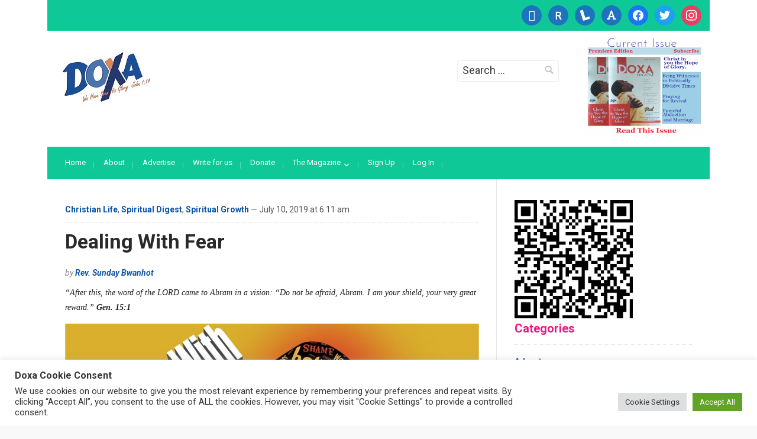

--- FILE ---
content_type: text/html; charset=UTF-8
request_url: https://doxamagazine.org/2019/07/10/dealing-with-fear/
body_size: 22397
content:
<!DOCTYPE html>
<html lang="en-US">
<head>
    <meta charset="UTF-8">
    <meta name="viewport" content="width=device-width, initial-scale=1.0">
    <link rel="profile" href="https://gmpg.org/xfn/11">
    <link rel="pingback" href="https://doxamagazine.org/xmlrpc.php">

    <meta name='robots' content='index, follow, max-image-preview:large, max-snippet:-1, max-video-preview:-1' />

	<!-- This site is optimized with the Yoast SEO plugin v21.8.1 - https://yoast.com/wordpress/plugins/seo/ -->
	<title>Dealing With Fear - Doxa Magazine</title>
	<link rel="canonical" href="https://doxamagazine.org/2019/07/10/dealing-with-fear/" />
	<meta property="og:locale" content="en_US" />
	<meta property="og:type" content="article" />
	<meta property="og:title" content="Dealing With Fear - Doxa Magazine" />
	<meta property="og:description" content="“After this, the word of the LORD came to Abram in a vision: “Do not be afraid, Abram. I am your shield, your very great reward.” Gen. 15:1 At any point in our lives, we all deal with one fear or another. But by the grace of God some have learnt to cast all their anxieties (fears) on Christ (1Pt. [&hellip;]" />
	<meta property="og:url" content="https://doxamagazine.org/2019/07/10/dealing-with-fear/" />
	<meta property="og:site_name" content="Doxa Magazine" />
	<meta property="article:published_time" content="2019-07-10T06:11:39+00:00" />
	<meta property="og:image" content="https://doxamagazine.org/wp-content/uploads/2019/07/Dealing-With-Fear.-1.jpg" />
	<meta property="og:image:width" content="1920" />
	<meta property="og:image:height" content="1483" />
	<meta property="og:image:type" content="image/jpeg" />
	<meta name="author" content="Rev. Sunday Bwanhot" />
	<meta name="twitter:card" content="summary_large_image" />
	<meta name="twitter:label1" content="Written by" />
	<meta name="twitter:data1" content="Rev. Sunday Bwanhot" />
	<meta name="twitter:label2" content="Est. reading time" />
	<meta name="twitter:data2" content="1 minute" />
	<script type="application/ld+json" class="yoast-schema-graph">{"@context":"https://schema.org","@graph":[{"@type":"WebPage","@id":"https://doxamagazine.org/2019/07/10/dealing-with-fear/","url":"https://doxamagazine.org/2019/07/10/dealing-with-fear/","name":"Dealing With Fear - Doxa Magazine","isPartOf":{"@id":"https://doxamagazine.org/#website"},"primaryImageOfPage":{"@id":"https://doxamagazine.org/2019/07/10/dealing-with-fear/#primaryimage"},"image":{"@id":"https://doxamagazine.org/2019/07/10/dealing-with-fear/#primaryimage"},"thumbnailUrl":"https://doxamagazine.org/wp-content/uploads/2019/07/Dealing-With-Fear.-1.jpg","datePublished":"2019-07-10T06:11:39+00:00","dateModified":"2019-07-10T06:11:39+00:00","author":{"@id":"https://doxamagazine.org/#/schema/person/91fd42eb23e263eecd9a0dd73f390cc8"},"breadcrumb":{"@id":"https://doxamagazine.org/2019/07/10/dealing-with-fear/#breadcrumb"},"inLanguage":"en-US","potentialAction":[{"@type":"ReadAction","target":["https://doxamagazine.org/2019/07/10/dealing-with-fear/"]}]},{"@type":"ImageObject","inLanguage":"en-US","@id":"https://doxamagazine.org/2019/07/10/dealing-with-fear/#primaryimage","url":"https://doxamagazine.org/wp-content/uploads/2019/07/Dealing-With-Fear.-1.jpg","contentUrl":"https://doxamagazine.org/wp-content/uploads/2019/07/Dealing-With-Fear.-1.jpg","width":1920,"height":1483,"caption":"Dealing With Fear."},{"@type":"BreadcrumbList","@id":"https://doxamagazine.org/2019/07/10/dealing-with-fear/#breadcrumb","itemListElement":[{"@type":"ListItem","position":1,"name":"Home","item":"https://doxamagazine.org/"},{"@type":"ListItem","position":2,"name":"Dealing With Fear"}]},{"@type":"WebSite","@id":"https://doxamagazine.org/#website","url":"https://doxamagazine.org/","name":"Doxa Magazine","description":"Your Christian Magazine for a new generation of believers.","potentialAction":[{"@type":"SearchAction","target":{"@type":"EntryPoint","urlTemplate":"https://doxamagazine.org/?s={search_term_string}"},"query-input":"required name=search_term_string"}],"inLanguage":"en-US"},{"@type":"Person","@id":"https://doxamagazine.org/#/schema/person/91fd42eb23e263eecd9a0dd73f390cc8","name":"Rev. Sunday Bwanhot","image":{"@type":"ImageObject","inLanguage":"en-US","@id":"https://doxamagazine.org/#/schema/person/image/5f59493564a71a4f981e47646ba0d4b8","url":"https://doxamagazine.org/wp-content/uploads/2023/08/Rev-Sunday-Bwanhot-250x250.jpg","contentUrl":"https://doxamagazine.org/wp-content/uploads/2023/08/Rev-Sunday-Bwanhot-250x250.jpg","caption":"Rev. Sunday Bwanhot"},"description":"Rev. Sunday Bwanhot is a missionary to America serving with SIM/ECWA. He is an Economist by profession and has worked as a Statistician with Kaduna State Government. He later pioneered and managed the Challenge Press of ECWA in Jos before God’s call to pioneer the Prayer Ministry of ECWA in Jos, Nigeria. In 1993, God called him to Chicago as a missionary and has been serving there since 1995 to date. Currently, he pastors ECWA Chicago which he planted and serves as the Chairman of the ECWA USA District Church Council. Loves being a grandpa of 8 grandchildren and enjoys writing.","url":"https://doxamagazine.org/author/bwanhotsgmail-com/"}]}</script>
	<!-- / Yoast SEO plugin. -->


<link rel='dns-prefetch' href='//fonts.googleapis.com' />
<link rel='dns-prefetch' href='//cdnjs.cloudflare.com' />
<link rel="alternate" type="application/rss+xml" title="Doxa Magazine &raquo; Feed" href="https://doxamagazine.org/feed/" />
<link rel="alternate" type="application/rss+xml" title="Doxa Magazine &raquo; Comments Feed" href="https://doxamagazine.org/comments/feed/" />
<link rel="alternate" type="application/rss+xml" title="Doxa Magazine &raquo; Dealing With Fear Comments Feed" href="https://doxamagazine.org/2019/07/10/dealing-with-fear/feed/" />
<script type="text/javascript">
window._wpemojiSettings = {"baseUrl":"https:\/\/s.w.org\/images\/core\/emoji\/14.0.0\/72x72\/","ext":".png","svgUrl":"https:\/\/s.w.org\/images\/core\/emoji\/14.0.0\/svg\/","svgExt":".svg","source":{"concatemoji":"https:\/\/doxamagazine.org\/wp-includes\/js\/wp-emoji-release.min.js?ver=6.2.8"}};
/*! This file is auto-generated */
!function(e,a,t){var n,r,o,i=a.createElement("canvas"),p=i.getContext&&i.getContext("2d");function s(e,t){p.clearRect(0,0,i.width,i.height),p.fillText(e,0,0);e=i.toDataURL();return p.clearRect(0,0,i.width,i.height),p.fillText(t,0,0),e===i.toDataURL()}function c(e){var t=a.createElement("script");t.src=e,t.defer=t.type="text/javascript",a.getElementsByTagName("head")[0].appendChild(t)}for(o=Array("flag","emoji"),t.supports={everything:!0,everythingExceptFlag:!0},r=0;r<o.length;r++)t.supports[o[r]]=function(e){if(p&&p.fillText)switch(p.textBaseline="top",p.font="600 32px Arial",e){case"flag":return s("\ud83c\udff3\ufe0f\u200d\u26a7\ufe0f","\ud83c\udff3\ufe0f\u200b\u26a7\ufe0f")?!1:!s("\ud83c\uddfa\ud83c\uddf3","\ud83c\uddfa\u200b\ud83c\uddf3")&&!s("\ud83c\udff4\udb40\udc67\udb40\udc62\udb40\udc65\udb40\udc6e\udb40\udc67\udb40\udc7f","\ud83c\udff4\u200b\udb40\udc67\u200b\udb40\udc62\u200b\udb40\udc65\u200b\udb40\udc6e\u200b\udb40\udc67\u200b\udb40\udc7f");case"emoji":return!s("\ud83e\udef1\ud83c\udffb\u200d\ud83e\udef2\ud83c\udfff","\ud83e\udef1\ud83c\udffb\u200b\ud83e\udef2\ud83c\udfff")}return!1}(o[r]),t.supports.everything=t.supports.everything&&t.supports[o[r]],"flag"!==o[r]&&(t.supports.everythingExceptFlag=t.supports.everythingExceptFlag&&t.supports[o[r]]);t.supports.everythingExceptFlag=t.supports.everythingExceptFlag&&!t.supports.flag,t.DOMReady=!1,t.readyCallback=function(){t.DOMReady=!0},t.supports.everything||(n=function(){t.readyCallback()},a.addEventListener?(a.addEventListener("DOMContentLoaded",n,!1),e.addEventListener("load",n,!1)):(e.attachEvent("onload",n),a.attachEvent("onreadystatechange",function(){"complete"===a.readyState&&t.readyCallback()})),(e=t.source||{}).concatemoji?c(e.concatemoji):e.wpemoji&&e.twemoji&&(c(e.twemoji),c(e.wpemoji)))}(window,document,window._wpemojiSettings);
</script>
<style type="text/css">
img.wp-smiley,
img.emoji {
	display: inline !important;
	border: none !important;
	box-shadow: none !important;
	height: 1em !important;
	width: 1em !important;
	margin: 0 0.07em !important;
	vertical-align: -0.1em !important;
	background: none !important;
	padding: 0 !important;
}
</style>
	<link rel='stylesheet' id='SFMCss-css' href='https://doxamagazine.org/wp-content/plugins/feedburner-alternative-and-rss-redirect/css/sfm_style.css?ver=6.2.8' type='text/css' media='all' />
<link rel='stylesheet' id='SFMCSS-css' href='https://doxamagazine.org/wp-content/plugins/feedburner-alternative-and-rss-redirect/css/sfm_widgetStyle.css?ver=6.2.8' type='text/css' media='all' />
<link rel='stylesheet' id='mp-theme-css' href='https://doxamagazine.org/wp-content/plugins/memberpress/css/ui/theme.css?ver=1.9.5' type='text/css' media='all' />
<link rel='stylesheet' id='wp-block-library-css' href='https://doxamagazine.org/wp-includes/css/dist/block-library/style.min.css?ver=6.2.8' type='text/css' media='all' />
<link rel='stylesheet' id='wpzoom-social-icons-block-style-css' href='https://doxamagazine.org/wp-content/plugins/social-icons-widget-by-wpzoom/block/dist/style-wpzoom-social-icons.css?ver=4.5.4' type='text/css' media='all' />
<style id='wppb-edit-profile-style-inline-css' type='text/css'>


</style>
<style id='wppb-login-style-inline-css' type='text/css'>


</style>
<style id='wppb-recover-password-style-inline-css' type='text/css'>


</style>
<style id='wppb-register-style-inline-css' type='text/css'>


</style>
<link rel='stylesheet' id='classic-theme-styles-css' href='https://doxamagazine.org/wp-includes/css/classic-themes.min.css?ver=6.2.8' type='text/css' media='all' />
<style id='global-styles-inline-css' type='text/css'>
body{--wp--preset--color--black: #000000;--wp--preset--color--cyan-bluish-gray: #abb8c3;--wp--preset--color--white: #ffffff;--wp--preset--color--pale-pink: #f78da7;--wp--preset--color--vivid-red: #cf2e2e;--wp--preset--color--luminous-vivid-orange: #ff6900;--wp--preset--color--luminous-vivid-amber: #fcb900;--wp--preset--color--light-green-cyan: #7bdcb5;--wp--preset--color--vivid-green-cyan: #00d084;--wp--preset--color--pale-cyan-blue: #8ed1fc;--wp--preset--color--vivid-cyan-blue: #0693e3;--wp--preset--color--vivid-purple: #9b51e0;--wp--preset--gradient--vivid-cyan-blue-to-vivid-purple: linear-gradient(135deg,rgba(6,147,227,1) 0%,rgb(155,81,224) 100%);--wp--preset--gradient--light-green-cyan-to-vivid-green-cyan: linear-gradient(135deg,rgb(122,220,180) 0%,rgb(0,208,130) 100%);--wp--preset--gradient--luminous-vivid-amber-to-luminous-vivid-orange: linear-gradient(135deg,rgba(252,185,0,1) 0%,rgba(255,105,0,1) 100%);--wp--preset--gradient--luminous-vivid-orange-to-vivid-red: linear-gradient(135deg,rgba(255,105,0,1) 0%,rgb(207,46,46) 100%);--wp--preset--gradient--very-light-gray-to-cyan-bluish-gray: linear-gradient(135deg,rgb(238,238,238) 0%,rgb(169,184,195) 100%);--wp--preset--gradient--cool-to-warm-spectrum: linear-gradient(135deg,rgb(74,234,220) 0%,rgb(151,120,209) 20%,rgb(207,42,186) 40%,rgb(238,44,130) 60%,rgb(251,105,98) 80%,rgb(254,248,76) 100%);--wp--preset--gradient--blush-light-purple: linear-gradient(135deg,rgb(255,206,236) 0%,rgb(152,150,240) 100%);--wp--preset--gradient--blush-bordeaux: linear-gradient(135deg,rgb(254,205,165) 0%,rgb(254,45,45) 50%,rgb(107,0,62) 100%);--wp--preset--gradient--luminous-dusk: linear-gradient(135deg,rgb(255,203,112) 0%,rgb(199,81,192) 50%,rgb(65,88,208) 100%);--wp--preset--gradient--pale-ocean: linear-gradient(135deg,rgb(255,245,203) 0%,rgb(182,227,212) 50%,rgb(51,167,181) 100%);--wp--preset--gradient--electric-grass: linear-gradient(135deg,rgb(202,248,128) 0%,rgb(113,206,126) 100%);--wp--preset--gradient--midnight: linear-gradient(135deg,rgb(2,3,129) 0%,rgb(40,116,252) 100%);--wp--preset--duotone--dark-grayscale: url('#wp-duotone-dark-grayscale');--wp--preset--duotone--grayscale: url('#wp-duotone-grayscale');--wp--preset--duotone--purple-yellow: url('#wp-duotone-purple-yellow');--wp--preset--duotone--blue-red: url('#wp-duotone-blue-red');--wp--preset--duotone--midnight: url('#wp-duotone-midnight');--wp--preset--duotone--magenta-yellow: url('#wp-duotone-magenta-yellow');--wp--preset--duotone--purple-green: url('#wp-duotone-purple-green');--wp--preset--duotone--blue-orange: url('#wp-duotone-blue-orange');--wp--preset--font-size--small: 13px;--wp--preset--font-size--medium: 20px;--wp--preset--font-size--large: 36px;--wp--preset--font-size--x-large: 42px;--wp--preset--spacing--20: 0.44rem;--wp--preset--spacing--30: 0.67rem;--wp--preset--spacing--40: 1rem;--wp--preset--spacing--50: 1.5rem;--wp--preset--spacing--60: 2.25rem;--wp--preset--spacing--70: 3.38rem;--wp--preset--spacing--80: 5.06rem;--wp--preset--shadow--natural: 6px 6px 9px rgba(0, 0, 0, 0.2);--wp--preset--shadow--deep: 12px 12px 50px rgba(0, 0, 0, 0.4);--wp--preset--shadow--sharp: 6px 6px 0px rgba(0, 0, 0, 0.2);--wp--preset--shadow--outlined: 6px 6px 0px -3px rgba(255, 255, 255, 1), 6px 6px rgba(0, 0, 0, 1);--wp--preset--shadow--crisp: 6px 6px 0px rgba(0, 0, 0, 1);}:where(.is-layout-flex){gap: 0.5em;}body .is-layout-flow > .alignleft{float: left;margin-inline-start: 0;margin-inline-end: 2em;}body .is-layout-flow > .alignright{float: right;margin-inline-start: 2em;margin-inline-end: 0;}body .is-layout-flow > .aligncenter{margin-left: auto !important;margin-right: auto !important;}body .is-layout-constrained > .alignleft{float: left;margin-inline-start: 0;margin-inline-end: 2em;}body .is-layout-constrained > .alignright{float: right;margin-inline-start: 2em;margin-inline-end: 0;}body .is-layout-constrained > .aligncenter{margin-left: auto !important;margin-right: auto !important;}body .is-layout-constrained > :where(:not(.alignleft):not(.alignright):not(.alignfull)){max-width: var(--wp--style--global--content-size);margin-left: auto !important;margin-right: auto !important;}body .is-layout-constrained > .alignwide{max-width: var(--wp--style--global--wide-size);}body .is-layout-flex{display: flex;}body .is-layout-flex{flex-wrap: wrap;align-items: center;}body .is-layout-flex > *{margin: 0;}:where(.wp-block-columns.is-layout-flex){gap: 2em;}.has-black-color{color: var(--wp--preset--color--black) !important;}.has-cyan-bluish-gray-color{color: var(--wp--preset--color--cyan-bluish-gray) !important;}.has-white-color{color: var(--wp--preset--color--white) !important;}.has-pale-pink-color{color: var(--wp--preset--color--pale-pink) !important;}.has-vivid-red-color{color: var(--wp--preset--color--vivid-red) !important;}.has-luminous-vivid-orange-color{color: var(--wp--preset--color--luminous-vivid-orange) !important;}.has-luminous-vivid-amber-color{color: var(--wp--preset--color--luminous-vivid-amber) !important;}.has-light-green-cyan-color{color: var(--wp--preset--color--light-green-cyan) !important;}.has-vivid-green-cyan-color{color: var(--wp--preset--color--vivid-green-cyan) !important;}.has-pale-cyan-blue-color{color: var(--wp--preset--color--pale-cyan-blue) !important;}.has-vivid-cyan-blue-color{color: var(--wp--preset--color--vivid-cyan-blue) !important;}.has-vivid-purple-color{color: var(--wp--preset--color--vivid-purple) !important;}.has-black-background-color{background-color: var(--wp--preset--color--black) !important;}.has-cyan-bluish-gray-background-color{background-color: var(--wp--preset--color--cyan-bluish-gray) !important;}.has-white-background-color{background-color: var(--wp--preset--color--white) !important;}.has-pale-pink-background-color{background-color: var(--wp--preset--color--pale-pink) !important;}.has-vivid-red-background-color{background-color: var(--wp--preset--color--vivid-red) !important;}.has-luminous-vivid-orange-background-color{background-color: var(--wp--preset--color--luminous-vivid-orange) !important;}.has-luminous-vivid-amber-background-color{background-color: var(--wp--preset--color--luminous-vivid-amber) !important;}.has-light-green-cyan-background-color{background-color: var(--wp--preset--color--light-green-cyan) !important;}.has-vivid-green-cyan-background-color{background-color: var(--wp--preset--color--vivid-green-cyan) !important;}.has-pale-cyan-blue-background-color{background-color: var(--wp--preset--color--pale-cyan-blue) !important;}.has-vivid-cyan-blue-background-color{background-color: var(--wp--preset--color--vivid-cyan-blue) !important;}.has-vivid-purple-background-color{background-color: var(--wp--preset--color--vivid-purple) !important;}.has-black-border-color{border-color: var(--wp--preset--color--black) !important;}.has-cyan-bluish-gray-border-color{border-color: var(--wp--preset--color--cyan-bluish-gray) !important;}.has-white-border-color{border-color: var(--wp--preset--color--white) !important;}.has-pale-pink-border-color{border-color: var(--wp--preset--color--pale-pink) !important;}.has-vivid-red-border-color{border-color: var(--wp--preset--color--vivid-red) !important;}.has-luminous-vivid-orange-border-color{border-color: var(--wp--preset--color--luminous-vivid-orange) !important;}.has-luminous-vivid-amber-border-color{border-color: var(--wp--preset--color--luminous-vivid-amber) !important;}.has-light-green-cyan-border-color{border-color: var(--wp--preset--color--light-green-cyan) !important;}.has-vivid-green-cyan-border-color{border-color: var(--wp--preset--color--vivid-green-cyan) !important;}.has-pale-cyan-blue-border-color{border-color: var(--wp--preset--color--pale-cyan-blue) !important;}.has-vivid-cyan-blue-border-color{border-color: var(--wp--preset--color--vivid-cyan-blue) !important;}.has-vivid-purple-border-color{border-color: var(--wp--preset--color--vivid-purple) !important;}.has-vivid-cyan-blue-to-vivid-purple-gradient-background{background: var(--wp--preset--gradient--vivid-cyan-blue-to-vivid-purple) !important;}.has-light-green-cyan-to-vivid-green-cyan-gradient-background{background: var(--wp--preset--gradient--light-green-cyan-to-vivid-green-cyan) !important;}.has-luminous-vivid-amber-to-luminous-vivid-orange-gradient-background{background: var(--wp--preset--gradient--luminous-vivid-amber-to-luminous-vivid-orange) !important;}.has-luminous-vivid-orange-to-vivid-red-gradient-background{background: var(--wp--preset--gradient--luminous-vivid-orange-to-vivid-red) !important;}.has-very-light-gray-to-cyan-bluish-gray-gradient-background{background: var(--wp--preset--gradient--very-light-gray-to-cyan-bluish-gray) !important;}.has-cool-to-warm-spectrum-gradient-background{background: var(--wp--preset--gradient--cool-to-warm-spectrum) !important;}.has-blush-light-purple-gradient-background{background: var(--wp--preset--gradient--blush-light-purple) !important;}.has-blush-bordeaux-gradient-background{background: var(--wp--preset--gradient--blush-bordeaux) !important;}.has-luminous-dusk-gradient-background{background: var(--wp--preset--gradient--luminous-dusk) !important;}.has-pale-ocean-gradient-background{background: var(--wp--preset--gradient--pale-ocean) !important;}.has-electric-grass-gradient-background{background: var(--wp--preset--gradient--electric-grass) !important;}.has-midnight-gradient-background{background: var(--wp--preset--gradient--midnight) !important;}.has-small-font-size{font-size: var(--wp--preset--font-size--small) !important;}.has-medium-font-size{font-size: var(--wp--preset--font-size--medium) !important;}.has-large-font-size{font-size: var(--wp--preset--font-size--large) !important;}.has-x-large-font-size{font-size: var(--wp--preset--font-size--x-large) !important;}
.wp-block-navigation a:where(:not(.wp-element-button)){color: inherit;}
:where(.wp-block-columns.is-layout-flex){gap: 2em;}
.wp-block-pullquote{font-size: 1.5em;line-height: 1.6;}
</style>
<link rel='stylesheet' id='contact-form-7-css' href='https://doxamagazine.org/wp-content/plugins/contact-form-7/includes/css/styles.css?ver=5.8.7' type='text/css' media='all' />
<link rel='stylesheet' id='cookie-law-info-css' href='https://doxamagazine.org/wp-content/plugins/cookie-law-info/legacy/public/css/cookie-law-info-public.css?ver=3.3.9.1' type='text/css' media='all' />
<link rel='stylesheet' id='cookie-law-info-gdpr-css' href='https://doxamagazine.org/wp-content/plugins/cookie-law-info/legacy/public/css/cookie-law-info-gdpr.css?ver=3.3.9.1' type='text/css' media='all' />
<link rel='stylesheet' id='ppress-frontend-css' href='https://doxamagazine.org/wp-content/plugins/wp-user-avatar/assets/css/frontend.min.css?ver=4.16.8' type='text/css' media='all' />
<link rel='stylesheet' id='ppress-flatpickr-css' href='https://doxamagazine.org/wp-content/plugins/wp-user-avatar/assets/flatpickr/flatpickr.min.css?ver=4.16.8' type='text/css' media='all' />
<link rel='stylesheet' id='ppress-select2-css' href='https://doxamagazine.org/wp-content/plugins/wp-user-avatar/assets/select2/select2.min.css?ver=6.2.8' type='text/css' media='all' />
<link rel='stylesheet' id='wp-mcm-styles-css' href='https://doxamagazine.org/wp-content/plugins/wp-media-category-management/css/wp-mcm-styles.css?ver=2.4.1.1' type='text/css' media='all' />
<link rel='stylesheet' id='zoom-theme-utils-css-css' href='https://doxamagazine.org/wp-content/themes/magazinum/functions/wpzoom/assets/css/theme-utils.css?ver=6.2.8' type='text/css' media='all' />
<link rel='stylesheet' id='magazinum-style-css' href='https://doxamagazine.org/wp-content/themes/magazinum/style.css?ver=4.0.9' type='text/css' media='all' />
<link rel='stylesheet' id='media-queries-css' href='https://doxamagazine.org/wp-content/themes/magazinum/css/media-queries.css?ver=4.0.9' type='text/css' media='all' />
<link rel='stylesheet' id='dashicons-css' href='https://doxamagazine.org/wp-includes/css/dashicons.min.css?ver=6.2.8' type='text/css' media='all' />
<link rel='stylesheet' id='magazinum-google-font-default-css' href='//fonts.googleapis.com/css?family=Roboto%3A400%2C400italic%2C700%2C700italic&#038;subset=latin%2Clatin-ext%2Cvietnamese%2Ccyrillic-ext%2Cgreek-ext&#038;ver=6.2.8' type='text/css' media='all' />
<link rel='stylesheet' id='dflip-style-css' href='https://doxamagazine.org/wp-content/plugins/3d-flipbook-dflip-lite/assets/css/dflip.min.css?ver=2.4.20' type='text/css' media='all' />
<link rel='stylesheet' id='wpzoom-social-icons-socicon-css' href='https://doxamagazine.org/wp-content/plugins/social-icons-widget-by-wpzoom/assets/css/wpzoom-socicon.css?ver=1768551146' type='text/css' media='all' />
<link rel='stylesheet' id='wpzoom-social-icons-genericons-css' href='https://doxamagazine.org/wp-content/plugins/social-icons-widget-by-wpzoom/assets/css/genericons.css?ver=1768551146' type='text/css' media='all' />
<link rel='stylesheet' id='wpzoom-social-icons-academicons-css' href='https://doxamagazine.org/wp-content/plugins/social-icons-widget-by-wpzoom/assets/css/academicons.min.css?ver=1768551146' type='text/css' media='all' />
<link rel='stylesheet' id='wpzoom-social-icons-font-awesome-3-css' href='https://doxamagazine.org/wp-content/plugins/social-icons-widget-by-wpzoom/assets/css/font-awesome-3.min.css?ver=1768551146' type='text/css' media='all' />
<link rel='stylesheet' id='wpzoom-social-icons-styles-css' href='https://doxamagazine.org/wp-content/plugins/social-icons-widget-by-wpzoom/assets/css/wpzoom-social-icons-styles.css?ver=1768551146' type='text/css' media='all' />
<link rel='stylesheet' id='wpzoom-theme-css' href='https://doxamagazine.org/wp-content/themes/magazinum/styles/light.css?ver=6.2.8' type='text/css' media='all' />
<link rel='preload' as='font'  id='wpzoom-social-icons-font-academicons-woff2-css' href='https://doxamagazine.org/wp-content/plugins/social-icons-widget-by-wpzoom/assets/font/academicons.woff2?v=1.9.2'  type='font/woff2' crossorigin />
<link rel='preload' as='font'  id='wpzoom-social-icons-font-fontawesome-3-woff2-css' href='https://doxamagazine.org/wp-content/plugins/social-icons-widget-by-wpzoom/assets/font/fontawesome-webfont.woff2?v=4.7.0'  type='font/woff2' crossorigin />
<link rel='preload' as='font'  id='wpzoom-social-icons-font-genericons-woff-css' href='https://doxamagazine.org/wp-content/plugins/social-icons-widget-by-wpzoom/assets/font/Genericons.woff'  type='font/woff' crossorigin />
<link rel='preload' as='font'  id='wpzoom-social-icons-font-socicon-woff2-css' href='https://doxamagazine.org/wp-content/plugins/social-icons-widget-by-wpzoom/assets/font/socicon.woff2?v=4.5.4'  type='font/woff2' crossorigin />
<link rel='stylesheet' id='multiple-authors-widget-css-css' href='https://doxamagazine.org/wp-content/plugins/publishpress-authors/src/assets/css/multiple-authors-widget.css?ver=4.10.1' type='text/css' media='all' />
<style id='multiple-authors-widget-css-inline-css' type='text/css'>
:root { --ppa-color-scheme: #655997; --ppa-color-scheme-active: #514779; }
</style>
<link rel='stylesheet' id='multiple-authors-fontawesome-css' href='https://cdnjs.cloudflare.com/ajax/libs/font-awesome/6.7.1/css/all.min.css?ver=4.10.1' type='text/css' media='all' />
<link rel='stylesheet' id='wppb_stylesheet-css' href='https://doxamagazine.org/wp-content/plugins/profile-builder/assets/css/style-front-end.css?ver=3.15.2' type='text/css' media='all' />
<script type='text/javascript' src='https://doxamagazine.org/wp-includes/js/jquery/jquery.min.js?ver=3.6.4' id='jquery-core-js'></script>
<script type='text/javascript' src='https://doxamagazine.org/wp-includes/js/jquery/jquery-migrate.min.js?ver=3.4.0' id='jquery-migrate-js'></script>
<script type='text/javascript' id='cookie-law-info-js-extra'>
/* <![CDATA[ */
var Cli_Data = {"nn_cookie_ids":[],"cookielist":[],"non_necessary_cookies":[],"ccpaEnabled":"","ccpaRegionBased":"","ccpaBarEnabled":"","strictlyEnabled":["necessary","obligatoire"],"ccpaType":"gdpr","js_blocking":"","custom_integration":"","triggerDomRefresh":"","secure_cookies":""};
var cli_cookiebar_settings = {"animate_speed_hide":"500","animate_speed_show":"500","background":"#FFF","border":"#b1a6a6c2","border_on":"","button_1_button_colour":"#61a229","button_1_button_hover":"#4e8221","button_1_link_colour":"#fff","button_1_as_button":"1","button_1_new_win":"","button_2_button_colour":"#333","button_2_button_hover":"#292929","button_2_link_colour":"#444","button_2_as_button":"","button_2_hidebar":"","button_3_button_colour":"#dedfe0","button_3_button_hover":"#b2b2b3","button_3_link_colour":"#333333","button_3_as_button":"1","button_3_new_win":"","button_4_button_colour":"#dedfe0","button_4_button_hover":"#b2b2b3","button_4_link_colour":"#333333","button_4_as_button":"1","button_7_button_colour":"#61a229","button_7_button_hover":"#4e8221","button_7_link_colour":"#fff","button_7_as_button":"1","button_7_new_win":"","font_family":"inherit","header_fix":"","notify_animate_hide":"1","notify_animate_show":"","notify_div_id":"#cookie-law-info-bar","notify_position_horizontal":"right","notify_position_vertical":"bottom","scroll_close":"","scroll_close_reload":"","accept_close_reload":"","reject_close_reload":"","showagain_tab":"","showagain_background":"#fff","showagain_border":"#000","showagain_div_id":"#cookie-law-info-again","showagain_x_position":"100px","text":"#333333","show_once_yn":"","show_once":"10000","logging_on":"","as_popup":"","popup_overlay":"1","bar_heading_text":"Doxa Cookie Consent","cookie_bar_as":"banner","popup_showagain_position":"bottom-right","widget_position":"left"};
var log_object = {"ajax_url":"https:\/\/doxamagazine.org\/wp-admin\/admin-ajax.php"};
/* ]]> */
</script>
<script type='text/javascript' src='https://doxamagazine.org/wp-content/plugins/cookie-law-info/legacy/public/js/cookie-law-info-public.js?ver=3.3.9.1' id='cookie-law-info-js'></script>
<script type='text/javascript' src='https://doxamagazine.org/wp-content/plugins/wp-user-avatar/assets/flatpickr/flatpickr.min.js?ver=4.16.8' id='ppress-flatpickr-js'></script>
<script type='text/javascript' src='https://doxamagazine.org/wp-content/plugins/wp-user-avatar/assets/select2/select2.min.js?ver=4.16.8' id='ppress-select2-js'></script>
<script type='text/javascript' src='https://doxamagazine.org/wp-content/themes/magazinum/js/init.js?ver=6.2.8' id='wpzoom-init-js'></script>
<link rel="https://api.w.org/" href="https://doxamagazine.org/wp-json/" /><link rel="alternate" type="application/json" href="https://doxamagazine.org/wp-json/wp/v2/posts/11347" /><link rel="EditURI" type="application/rsd+xml" title="RSD" href="https://doxamagazine.org/xmlrpc.php?rsd" />
<link rel="wlwmanifest" type="application/wlwmanifest+xml" href="https://doxamagazine.org/wp-includes/wlwmanifest.xml" />
<meta name="generator" content="WordPress 6.2.8" />
<link rel='shortlink' href='https://doxamagazine.org/?p=11347' />
<link rel="alternate" type="application/json+oembed" href="https://doxamagazine.org/wp-json/oembed/1.0/embed?url=https%3A%2F%2Fdoxamagazine.org%2F2019%2F07%2F10%2Fdealing-with-fear%2F" />
<link rel="alternate" type="text/xml+oembed" href="https://doxamagazine.org/wp-json/oembed/1.0/embed?url=https%3A%2F%2Fdoxamagazine.org%2F2019%2F07%2F10%2Fdealing-with-fear%2F&#038;format=xml" />
<style type="text/css">.rating span { color: #000000; } .rating span.empty { color: #cccccc; }</style><!-- WPZOOM Theme / Framework -->
<meta name="generator" content="Magazinum 4.0.9" />
<meta name="generator" content="WPZOOM Framework 2.0.3" />
<style type="text/css">.title a:hover, .archiveposts .post h2.entry_title a:hover, .post h1.title a:hover{color:#D683D6;}
a{color:#0F55A6;}
a:hover{color:#39D1B8;}
#sidebar .widget h3.title{color:#ED157E;}
#footer .widget h3.title{color:#ED157E;}
</style>
<script type="text/javascript">document.write('<style type="text/css">.tabber{display:none;}</style>');</script><script>(()=>{var o=[],i={};["on","off","toggle","show"].forEach((l=>{i[l]=function(){o.push([l,arguments])}})),window.Boxzilla=i,window.boxzilla_queue=o})();</script><link rel="icon" href="https://doxamagazine.org/wp-content/uploads/2022/03/Doxa-Logo-150x95.jpg" sizes="32x32" />
<link rel="icon" href="https://doxamagazine.org/wp-content/uploads/2022/03/Doxa-Logo.jpg" sizes="192x192" />
<link rel="apple-touch-icon" href="https://doxamagazine.org/wp-content/uploads/2022/03/Doxa-Logo.jpg" />
<meta name="msapplication-TileImage" content="https://doxamagazine.org/wp-content/uploads/2022/03/Doxa-Logo.jpg" />
		<style type="text/css" id="wp-custom-css">
			.main-navbar {
    background: #0fc897;
}
.navbar-nav .current-menu-item a, .navbar-nav .current_page_item a, .navbar-nav .current-menu-parent a, .navbar-nav .current_page_parent a {
    background: #0fc897;
    color: #fff;	
}


.top-navbar {
    background: #0fc897;
}
.navbar-nav .current-menu-item a, .navbar-nav .current_page_item a, .navbar-nav .current-menu-parent a, .navbar-nav .current_page_parent a {
    background: #0fc897;
    color: #fff;	
}


#wpadminbar {
    background: #0fc897;
}
.navbar-nav .current-menu-item a, .navbar-nav .current_page_item a, .navbar-nav .current-menu-parent a, .navbar-nav .current_page_parent a {
    background: #0fc897;
    color: #fff;	
}


#slider {
    background: #0fc897;
}
.navbar-nav .current-menu-item a, .navbar-nav .current_page_item a, .navbar-nav .current-menu-parent a, .navbar-nav .current_page_parent a {
    background: #0fc897;

    color: #fff;	
}


a.more-link {
    background: #0fc897;
}
.navbar-nav .current-menu-item a, .navbar-nav .current_page_item a, .navbar-nav .current-menu-parent a, .navbar-nav .current_page_parent a {
    background: #0fc897;
    color: #fff;	
}


#footer.widget  {
    background: #0fc897;
}
.navbar-nav .current-menu-item a, .navbar-nav .current_page_item a, .navbar-nav .current-menu-parent a, .navbar-nav .current_page_parent a {
    background: #0fc897;
    color: #fff;	
}


#footer {
    background: #0fc897;
}
.navbar-nav .current-menu-item a, .navbar-nav .current_page_item a, .navbar-nav .current-menu-parent a, .navbar-nav .current_page_parent a {
    background: #0fc897;
    color: #fff;	
}


#submit  {
    background: #0fc897;
}
.navbar-nav .current-menu-item a, .navbar-nav .current_page_item a, .navbar-nav .current-menu-parent a, .navbar-nav .current_page_parent a {
    background: #0fc897;
    color: #fff;	
}


.page-wrap {
    background: #ffffff;
}
.navbar-nav .current-menu-item a, .navbar-nav .current_page_item a, .navbar-nav .current-menu-parent a, .navbar-nav .current_page_parent a {
    background: #0fc897;
    color: #fff;	
}


#header {
    background: #ffffff;
}
.navbar-nav .current-menu-item a, .navbar-nav .current_page_item a, .navbar-nav .current-menu-parent a, .navbar-nav .current_page_parent a {
    background: #0fc897;
    color: #fff;
}



div.post_author { display:none; }

		</style>
						<style type="text/css" id="c4wp-checkout-css">
					.woocommerce-checkout .c4wp_captcha_field {
						margin-bottom: 10px;
						margin-top: 15px;
						position: relative;
						display: inline-block;
					}
				</style>
								<style type="text/css" id="c4wp-lp-form-css">
					.login-action-lostpassword.login form.shake {
						animation: none;
						animation-iteration-count: 0;
						transform: none !important;
					}
				</style>
							<style type="text/css" id="c4wp-v3-lp-form-css">
				.login #login, .login #lostpasswordform {
					min-width: 350px !important;
				}
				.wpforms-field-c4wp iframe {
					width: 100% !important;
				}
			</style>
			
    </head>


<body data-rsssl=1 class="post-template-default single single-post postid-11347 single-format-standard">

<div class="page-wrap">

	<div class="inner-wrap">

		<div id="header">

			<nav class="top-navbar" role="navigation">

                <div class="header_social">
                    <div id="zoom-social-icons-widget-2" class="widget zoom-social-icons-widget"><h3 class="title"><span>Follow us</span></h3>
		
<ul class="zoom-social-icons-list zoom-social-icons-list--with-canvas zoom-social-icons-list--round zoom-social-icons-list--no-labels">

		
				<li class="zoom-social_icons-list__item">
		<a class="zoom-social_icons-list__link" href="https://www.elexiogiving.com/app/giving/ecwausadcc" target="_blank" title="Donate" >
									
						<span class="screen-reader-text">cc-visa</span>
			
						<span class="zoom-social_icons-list-span social-icon fa fa-cc-visa" data-hover-rule="background-color" data-hover-color="#e59124" style="background-color : #1e73be; font-size: 18px; padding:8px" role='img' aria-label='Donate'></span>
			
					</a>
	</li>

	
				<li class="zoom-social_icons-list__item">
		<a class="zoom-social_icons-list__link" href="https://doxamagazine.org/register/" target="_blank" title="Register" >
									
						<span class="screen-reader-text">researcherid</span>
			
						<span class="zoom-social_icons-list-span social-icon academicons academicons-researcherid" data-hover-rule="background-color" data-hover-color="#e59124" style="background-color : #1e73be; font-size: 18px; padding:8px" role='img' aria-label='Register'></span>
			
					</a>
	</li>

	
				<li class="zoom-social_icons-list__item">
		<a class="zoom-social_icons-list__link" href="https://doxamagazine.org/login/" target="_blank" title="Default Label" >
									
						<span class="screen-reader-text">lanyrd</span>
			
						<span class="zoom-social_icons-list-span social-icon socicon socicon-lanyrd" data-hover-rule="background-color" data-hover-color="#e59124" style="background-color : #1e73be; font-size: 18px; padding:8px" ></span>
			
					</a>
	</li>

	
				<li class="zoom-social_icons-list__item">
		<a class="zoom-social_icons-list__link" href="https://doxamagazine.org/account/" target="_blank" title="Edit Your Profile" >
									
						<span class="screen-reader-text">font</span>
			
						<span class="zoom-social_icons-list-span social-icon fa fa-font" data-hover-rule="background-color" data-hover-color="#e59124" style="background-color : #1e73be; font-size: 18px; padding:8px" role='img' aria-label='Edit Your Profile'></span>
			
					</a>
	</li>

	
				<li class="zoom-social_icons-list__item">
		<a class="zoom-social_icons-list__link" href="https://facebook.com/" target="_blank" title="Facebook" >
									
						<span class="screen-reader-text">facebook</span>
			
						<span class="zoom-social_icons-list-span social-icon socicon socicon-facebook" data-hover-rule="background-color" data-hover-color="#e59124" style="background-color : #1877F2; font-size: 18px; padding:8px" role='img' aria-label='Facebook'></span>
			
					</a>
	</li>

	
				<li class="zoom-social_icons-list__item">
		<a class="zoom-social_icons-list__link" href="https://twitter.com/" target="_blank" title="Twitter" >
									
						<span class="screen-reader-text">twitter</span>
			
						<span class="zoom-social_icons-list-span social-icon socicon socicon-twitter" data-hover-rule="background-color" data-hover-color="#e59124" style="background-color : #1da1f2; font-size: 18px; padding:8px" role='img' aria-label='Twitter'></span>
			
					</a>
	</li>

	
				<li class="zoom-social_icons-list__item">
		<a class="zoom-social_icons-list__link" href="https://instagram.com/" target="_blank" title="Instagram" >
									
						<span class="screen-reader-text">instagram</span>
			
						<span class="zoom-social_icons-list-span social-icon socicon socicon-instagram" data-hover-rule="background-color" data-hover-color="#e59124" style="background-color : #e4405f; font-size: 18px; padding:8px" role='img' aria-label='Instagram'></span>
			
					</a>
	</li>

	
</ul>

		</div>
                </div>

	            <div class="navbar-header">
	                
	            </div>


	            <div id="navbar-top">

	                

	            </div><!-- #navbar-top -->

	        </nav><!-- .top-navbar -->


			<div id="logo">
				
					<a href="https://doxamagazine.org" title="Your Christian Magazine for a new generation of believers.">
													<img src="https://doxamagazine.org/wp-content/uploads/2021/10/Doxa-Header.jpg" alt="Doxa Magazine" />
											</a>

					        </div>


							<div class="adv">

					<a href="https://doxamagazine.org/login/"><img class="alignright wp-image-65562" src="https://doxamagazine.org/wp-content/uploads/2022/05/first-subscription-v1.0-600x533.png" alt="Doxa Subscription" width="200" height="166" /></a>

				</div><!-- /.adv -->
			


							<div class="navbar-search">
				    <form role="search" method="get" class="search-form" action="https://doxamagazine.org/">
    <label>
        <span class="screen-reader-text">Search for:</span>
        <input type="search" class="search-field" placeholder="Search …" value="" name="s" title="Search for:" />
    </label>
    <input type="submit" class="search-submit" value="Search" />
</form>				</div>
			
			<div class="clear"></div>

			<nav class="main-navbar" role="navigation">

	            <div class="navbar-header">
	                
	                    <a class="navbar-toggle" href="#menu-main-slide">
	                        <span class="icon-bar"></span>
	                        <span class="icon-bar"></span>
	                        <span class="icon-bar"></span>
	                    </a>

                        <div id="menu-main-slide" class="menu-doxa-christian-magazine-container"><ul id="menu-doxa-christian-magazine" class="menu"><li id="menu-item-22164" class="menu-item menu-item-type-custom menu-item-object-custom menu-item-home menu-item-22164"><a href="https://doxamagazine.org">Home</a></li>
<li id="menu-item-22401" class="menu-item menu-item-type-post_type menu-item-object-page menu-item-22401"><a href="https://doxamagazine.org/about/">About</a></li>
<li id="menu-item-59144" class="menu-item menu-item-type-post_type menu-item-object-page menu-item-59144"><a href="https://doxamagazine.org/advertise/">Advertise</a></li>
<li id="menu-item-22410" class="menu-item menu-item-type-post_type menu-item-object-page menu-item-22410"><a href="https://doxamagazine.org/write-for-us/">Write for us</a></li>
<li id="menu-item-22171" class="menu-item menu-item-type-custom menu-item-object-custom menu-item-22171"><a href="https://www.elexiogiving.com/App/Form/ed4f36ee-3a43-4403-bad1-986a35abd32d">Donate</a></li>
<li id="menu-item-64630" class="menu-item menu-item-type-custom menu-item-object-custom menu-item-has-children menu-item-64630"><a href="https://doxamagazine.org/account/">The Magazine</a>
<ul class="sub-menu">
	<li id="menu-item-64633" class="menu-item menu-item-type-post_type menu-item-object-page menu-item-64633"><a href="https://doxamagazine.org/doxa-magazine-digital-edition/">Digital Edition</a></li>
	<li id="menu-item-63755" class="menu-item menu-item-type-post_type menu-item-object-page menu-item-63755"><a href="https://doxamagazine.org/account/">Account</a></li>
</ul>
</li>
<li id="menu-item-64628" class="menu-item menu-item-type-post_type menu-item-object-memberpressproduct menu-item-64628"><a href="https://doxamagazine.org/register/premium/">Sign Up</a></li>
<li id="menu-item-64629" class="menu-item menu-item-type-custom menu-item-object-custom menu-item-64629"><a href="https://doxamagazine.org/login/">Log In</a></li>
</ul></div>
	            </div>


	            <div id="navbar-main">

	                <div class="menu-doxa-christian-magazine-container"><ul id="menu-doxa-christian-magazine-1" class="nav navbar-nav dropdown sf-menu"><li class="menu-item menu-item-type-custom menu-item-object-custom menu-item-home menu-item-22164"><a href="https://doxamagazine.org">Home</a></li>
<li class="menu-item menu-item-type-post_type menu-item-object-page menu-item-22401"><a href="https://doxamagazine.org/about/">About</a></li>
<li class="menu-item menu-item-type-post_type menu-item-object-page menu-item-59144"><a href="https://doxamagazine.org/advertise/">Advertise</a></li>
<li class="menu-item menu-item-type-post_type menu-item-object-page menu-item-22410"><a href="https://doxamagazine.org/write-for-us/">Write for us</a></li>
<li class="menu-item menu-item-type-custom menu-item-object-custom menu-item-22171"><a href="https://www.elexiogiving.com/App/Form/ed4f36ee-3a43-4403-bad1-986a35abd32d">Donate</a></li>
<li class="menu-item menu-item-type-custom menu-item-object-custom menu-item-has-children menu-item-64630"><a href="https://doxamagazine.org/account/">The Magazine</a>
<ul class="sub-menu">
	<li class="menu-item menu-item-type-post_type menu-item-object-page menu-item-64633"><a href="https://doxamagazine.org/doxa-magazine-digital-edition/">Digital Edition</a></li>
	<li class="menu-item menu-item-type-post_type menu-item-object-page menu-item-63755"><a href="https://doxamagazine.org/account/">Account</a></li>
</ul>
</li>
<li class="menu-item menu-item-type-post_type menu-item-object-memberpressproduct menu-item-64628"><a href="https://doxamagazine.org/register/premium/">Sign Up</a></li>
<li class="menu-item menu-item-type-custom menu-item-object-custom menu-item-64629"><a href="https://doxamagazine.org/login/">Log In</a></li>
</ul></div>

	            </div><!-- #navbar-main -->

	        </nav><!-- .main-navbar -->

			<script id="mcjs">!function(c,h,i,m,p){m=c.createElement(h),p=c.getElementsByTagName(h) [0],m.async=1,m.src=i,p.parentNode.insertBefore(m,p)}(document,"script","https://chimpstatic.com/mcjs-connected/js/users/3e06403c6087f91d0e409248d/f3c02536eedb67d464203d6ac.js");</script>
			

  			<div class="clear"></div>
 		</div><!-- /#header -->
<div id="content">

	<div id="post-11347" class="post-11347 post type-post status-publish format-standard has-post-thumbnail hentry category-christian-life category-spiritual-digest category-spiritual-growth tag-fear tag-gen-151 tag-god-is-my-shelpered tag-lack-of-trust">

		
			<div class="meta">
 				<a href="https://doxamagazine.org/category/christian-life/" rel="category tag">Christian Life</a>, <a href="https://doxamagazine.org/category/spiritual-digest/" rel="category tag">Spiritual Digest</a>, <a href="https://doxamagazine.org/category/spiritual-growth/" rel="category tag">Spiritual Growth</a>				 &mdash; July 10, 2019 at 6:11 am				<span></span>
			</div>

  			<h1 class="title"><a href="https://doxamagazine.org/2019/07/10/dealing-with-fear/" rel="bookmark" title="Permanent Link to Dealing With Fear">Dealing With Fear</a></h1>

			<span class="author">by <a href="https://doxamagazine.org/author/bwanhotsgmail-com/" title="Posts by Rev. Sunday Bwanhot" rel="author" itemprop="author" itemscope="itemscope" itemtype="https://schema.org/Person">Rev. Sunday Bwanhot</a></span>
			<div class="entry">
 				<p><em><span style="font-family: 'times new roman', times, serif;">“After this, the word of the LORD came to Abram in a vision: “Do not be afraid, Abram. I am your shield, your very great reward.” <b>Gen. 15:1</b></span></em></p>
<p><img decoding="async" class="aligncenter wp-image-11349 size-large" src="https://doxamagazine.org/wp-content/uploads/2019/07/Dealing-With-Fear.-1024x791.jpg" alt="Dealing With Fear." width="700" height="541" /></p>
<p class="has-drop-cap"><span style="color: #ff0000; font-family: georgia, palatino, serif;"><strong>A</strong></span>t any point in our lives, we all deal with one fear or another. But by the grace of God some have learnt to cast all their anxieties (fears) on Christ (1Pt. 5:7; Phil. 4:8); while others are crippled, crushed and dysfunctional due to fear. Fear is an emotional response to an overwhelming situation that we have no control over.</p>
<p>Every time an angel of God appeared to humans the first words spoken are: “<em>Do not be afraid.</em>” In any given situation, we all wish to hear those reassuring words just as Abraham heard it. Guess what! You just heard them directly from God through His Word. Do not be afraid appears so many times in the Bible that you can have one for each day of the year. You do not need to wait to hear those words from an angel, a vision or a dream to calm us down.</p>
<p>The Bible is the perfect Word of God, good enough for every situation. God and His Word cannot be separated. Heaven and earth will pass away, but His Word will never pass away. If God is your shield what is there to be afraid of? If God is your great reward what else are you chasing after? Fear is due to lack of trust in our all-powerful, dependable and faithful Father. <i>“For God has not given us a spirit of fear, but of power and of love and of a sound mind.” </i>2Tim. 1:7.</p>
<p><span style="font-size: 18pt;"><em><span style="font-family: 'times new roman', times, serif;">Still having some fear?</span></em></span></p>

                
                    <!--begin code -->

                    
                    <div class="pp-multiple-authors-boxes-wrapper pp-multiple-authors-wrapper pp-multiple-authors-layout-boxed multiple-authors-target-the-content box-post-id-72586 box-instance-id-1 ppma_boxes_72586"
                    data-post_id="72586"
                    data-instance_id="1"
                    data-additional_class="pp-multiple-authors-layout-boxed.multiple-authors-target-the-content"
                    data-original_class="pp-multiple-authors-boxes-wrapper pp-multiple-authors-wrapper box-post-id-72586 box-instance-id-1">
                                                                                    <h2 class="widget-title box-header-title">Author</h2>
                                                                            <span class="ppma-layout-prefix"></span>
                        <div class="ppma-author-category-wrap">
                                                                                                                                    <span class="ppma-category-group ppma-category-group-1 category-index-0">
                                                                                                                        <ul class="pp-multiple-authors-boxes-ul author-ul-0">
                                                                                                                                                                                                                                                                                                                                                                                                                                                                                                                                                                    
                                                                                                                    <li class="pp-multiple-authors-boxes-li author_index_0 author_bwanhotsgmail-com has-avatar">
                                                                                                                                                                                    <div class="pp-author-boxes-avatar">
                                                                    <div class="avatar-image">
                                                                                                                                                                                                                <img data-del="avatar" alt="Rev. Sunday Bwanhot" src='https://doxamagazine.org/wp-content/uploads/2023/08/Rev-Sunday-Bwanhot-250x250.jpg' class='avatar pp-user-avatar avatar-80 photo ' height='80' width='80'/>                                                                                                                                                                                                            </div>
                                                                                                                                    </div>
                                                            
                                                            <div class="pp-author-boxes-avatar-details">
                                                                <div class="pp-author-boxes-name multiple-authors-name"><a href="https://doxamagazine.org/author/bwanhotsgmail-com/" rel="author" title="Rev. Sunday Bwanhot" class="author url fn">Rev. Sunday Bwanhot</a></div>                                                                                                                                                                                                        <p class="pp-author-boxes-description multiple-authors-description author-description-0">
                                                                                                                                                    <p><strong>Rev. Sunday Bwanhot</strong> is a missionary to America serving with SIM/ECWA. He is an Economist by profession and has worked as a Statistician with Kaduna State Government. He later pioneered and managed the Challenge Press of ECWA in Jos before God’s call to pioneer the Prayer Ministry of ECWA in Jos, Nigeria. In 1993, God called him to Chicago as a missionary and has been serving there since 1995 to date. Currently, he pastors ECWA Chicago which he planted and serves as the Chairman of the ECWA USA District Church Council. Loves being a grandpa of 8 grandchildren and enjoys writing.</p>
                                                                                                                                                </p>
                                                                                                                                
                                                                                                                                    <span class="pp-author-boxes-meta multiple-authors-links">
                                                                        <a href="https://doxamagazine.org/author/bwanhotsgmail-com/" title="View all posts">
                                                                            <span>View all posts</span>
                                                                        </a>
                                                                    </span>
                                                                                                                                <a class="ppma-author-user_email-profile-data ppma-author-field-meta ppma-author-field-type-email" aria-label="Email" href="mailto:bwanhots@gmail.com"  target="_self"><span class="dashicons dashicons-email-alt"></span> </a>
                                                                                                                            </div>
                                                                                                                                                                                                                        </li>
                                                                                                                                                                                                                                    </ul>
                                                                            </span>
                                                                                                                                                                                    </div>
                        <span class="ppma-layout-suffix"></span>
                                            </div>
                    <!--end code -->
                    
                
                            
         				<div class="clear"></div>
   			</div>

  			
			<div class="tags_list">Tags <a href="https://doxamagazine.org/tag/fear/" rel="tag">fear</a> <a href="https://doxamagazine.org/tag/gen-151/" rel="tag">Gen 15:1</a> <a href="https://doxamagazine.org/tag/god-is-my-shelpered/" rel="tag">God is my Shelpered</a> <a href="https://doxamagazine.org/tag/lack-of-trust/" rel="tag">Lack of trust</a></div>

							<div class="post_author">
					<img data-del="avatar" src='https://doxamagazine.org/wp-content/uploads/2023/08/Rev-Sunday-Bwanhot-250x250.jpg' class='avatar pp-user-avatar avatar-70 photo ' height='70' width='70'/>					<span>Author: <a href="https://doxamagazine.org/author/bwanhotsgmail-com/" title="Posts by Rev. Sunday Bwanhot" rel="author" itemprop="author" itemscope="itemscope" itemtype="https://schema.org/Person">Rev. Sunday Bwanhot</a></span>
					<strong>Rev. Sunday Bwanhot</strong> is a missionary to America serving with SIM/ECWA. He is an Economist by profession and has worked as a Statistician with Kaduna State Government. He later pioneered and managed the Challenge Press of ECWA in Jos before God’s call to pioneer the Prayer Ministry of ECWA in Jos, Nigeria. In 1993, God called him to Chicago as a missionary and has been serving there since 1995 to date. Currently, he pastors ECWA Chicago which he planted and serves as the Chairman of the ECWA USA District Church Council. Loves being a grandpa of 8 grandchildren and enjoys writing.					<div class="clear"></div>
				</div>
			


			<div id="comments">



	<h3>2 Comments</h3>

	<ol class="commentlist">
			            <li class="comment even thread-even depth-1 clearfix" id="li-comment-49">
	            <div id="comment-49">

	                <img alt='' src='https://secure.gravatar.com/avatar/6b3442495a207ff6a7c96f47858551ce?s=72&#038;d=mm&#038;r=g' srcset='https://secure.gravatar.com/avatar/6b3442495a207ff6a7c96f47858551ce?s=144&#038;d=mm&#038;r=g 2x' class='avatar avatar-72 photo' height='72' width='72' loading='lazy' decoding='async'/>
	                <div class="comment-main">
	                    <div class="comment-author vcard">
	                        <cite class="fn">Rick Bradford</cite>
	                        <div class="comment-meta commentmetadata"><a
	                                href="https://doxamagazine.org/2019/07/10/dealing-with-fear/#comment-49">
	                                August 12, 2019 at 7:52 pm</a>
	                                &nbsp;·&nbsp;&nbsp;<a rel='nofollow' class='comment-reply-link' href='#comment-49' data-commentid="49" data-postid="11347" data-belowelement="comment-49" data-respondelement="respond" data-replyto="Reply to Rick Bradford" aria-label='Reply to Rick Bradford'>Reply</a>	                                
	                        </div>
	                        <!-- .comment-meta .commentmetadata -->
	                    </div>
	                    <!-- .comment-author .vcard -->

	                    
	                    <div class="comment-body"><p>I believe that the discussion on this topic is an elemental issue with all Christians, and in particular our leaders in all levels of organizations.<br />
Having lived in Nigeria for 6 years along side the ECWA medical ministry in Egbe, Kogi State, I have noticed that &#8220;fear&#8221; has crept into our lives without realizing it is there. Not only our lives but into the progress of our various ministries. (I only use Egbe, as an example, in something that I have seen first hand within our people) If we were honest with each other, I think we can examine ourselves and say that &#8220;Fear&#8221; has become a part of us.<br />
Since I now work within the Fulani community, it has become even more evident within the churches, when Pastors, and Elders, pray for the &#8220;rain fire down on the Fulani&#8221; or may God destroy the &#8220;Fulani&#8221; attitudes in our establish churches. How fear has taken control of our prayers to the Lord.<br />
I think that the Devil is in this kind of fear, to short-sight us into being more about &#8220;safe&#8221; and have protected communities, instead of the mission mindedness of saving the lost souls for Jesus.</p>
</div>
	                </div>

	            </div><!-- #comment-##  -->

	            </li><!-- #comment-## -->
	            <li class="comment odd alt thread-odd thread-alt depth-1 clearfix" id="li-comment-50">
	            <div id="comment-50">

	                <img data-del="avatar" src='https://doxamagazine.org/wp-content/uploads/2023/08/Rev-Sunday-Bwanhot-250x250.jpg' class='avatar pp-user-avatar avatar-72 photo ' height='72' width='72'/>
	                <div class="comment-main">
	                    <div class="comment-author vcard">
	                        <cite class="fn">Sunday Bwanhot</cite>
	                        <div class="comment-meta commentmetadata"><a
	                                href="https://doxamagazine.org/2019/07/10/dealing-with-fear/#comment-50">
	                                October 8, 2020 at 4:13 pm</a>
	                                &nbsp;·&nbsp;&nbsp;<a rel='nofollow' class='comment-reply-link' href='#comment-50' data-commentid="50" data-postid="11347" data-belowelement="comment-50" data-respondelement="respond" data-replyto="Reply to Sunday Bwanhot" aria-label='Reply to Sunday Bwanhot'>Reply</a>	                                
	                        </div>
	                        <!-- .comment-meta .commentmetadata -->
	                    </div>
	                    <!-- .comment-author .vcard -->

	                    
	                    <div class="comment-body"><p>Dear Mr. Bradford,<br />
I am referring to your comment below which you made to my post over a year ago. Somehow, I did not see your response until it was forwarded to me today by our webmaster. I am to blame and not him.<br />
Thank you for honestly sharing your observation about fear in Nigeria and unfortunately even here in America. Anytime someone acts irrationally, every indication is pointing to fear as the basis. I will agree with anyone who says that fear and trust are mutually exclusive. It looks so to me. It is just as light and darkness cannot mutually coexist.<br />
I am saddened and I know for sure that God is displeased with believers praying that our enemies should die! Self preservation, lost of our mission and ignorance of Scriptures all contribute to this unfortunate situation. Our enemy is not flesh and blood. It is Satan working through humans like us that Jesus came to save. Except for the grace of God, we too were once used by Satan to carry out his mission of stealing, killing and destroying (John 10:10). But we should be about the mission of Jesus Christ which is to lay down our lives so that the lost might be saved.<br />
Oh Lord, open our eyes to see things as you see them and to do your will not letting fear to cripple us.<br />
Amen!<br />
Sunday Bwanhot</p>
</div>
	                </div>

	            </div><!-- #comment-##  -->

	            </li><!-- #comment-## -->
	</ol>

	

	
	<div id="respond" class="comment-respond">
		<h3 id="reply-title" class="comment-reply-title">Leave a Comment <small><a rel="nofollow" id="cancel-comment-reply-link" href="/2019/07/10/dealing-with-fear/#respond" style="display:none;">Cancel</a></small></h3><form action="https://doxamagazine.org/wp-comments-post.php" method="post" id="commentform" class="comment-form" novalidate><p class="comment-notes"><span id="email-notes">Your email address will not be published.</span> <span class="required-field-message">Required fields are marked <span class="required">*</span></span></p><p class="comment-form-comment"><label for="comment">Message</label> <textarea id="comment" name="comment" cols="35" rows="5" aria-required="true" class="required"></textarea></p><div class="clear"></div><div class="form_fields clearfix"><p class="comment-form-author"><label for="author">Name</label> <input id="author" name="author" type="text" value="" size="30" aria-required='true' class="required" /></p>
<p class="comment-form-email"><label for="email">Email Address</label> <input id="email" name="email" type="text" value="" size="30" aria-required='true' class="required email" /></p>
<p class="comment-form-url"><label for="url">Website</label> <input id="url" name="url" type="text" value="" size="30" aria-required='true' /></p></div><div class="clear"></div>
<p class="comment-form-cookies-consent"><input id="wp-comment-cookies-consent" name="wp-comment-cookies-consent" type="checkbox" value="yes" /><label for="wp-comment-cookies-consent">Save my name, email, and website in this browser for the next time I comment.</label></p>
<!-- CAPTCHA added with CAPTCHA 4WP plugin. More information: https://captcha4wp.com --><div class="c4wp_captcha_field" style="margin-bottom: 10px" data-nonce="2acd2d04f8"><div id="c4wp_captcha_field_1" class="c4wp_captcha_field_div"></div></div><!-- / CAPTCHA by CAPTCHA 4WP plugin --><p class="form-submit"><input name="submit" type="submit" id="submit" class="submit" value="Post Comment" /> <input type='hidden' name='comment_post_ID' value='11347' id='comment_post_ID' />
<input type='hidden' name='comment_parent' id='comment_parent' value='0' />
</p><p style="display: none;"><input type="hidden" id="akismet_comment_nonce" name="akismet_comment_nonce" value="152523770f" /></p><p style="display: none !important;" class="akismet-fields-container" data-prefix="ak_"><label>&#916;<textarea name="ak_hp_textarea" cols="45" rows="8" maxlength="100"></textarea></label><input type="hidden" id="ak_js_1" name="ak_js" value="189"/><script>document.getElementById( "ak_js_1" ).setAttribute( "value", ( new Date() ).getTime() );</script></p></form>	</div><!-- #respond -->
	
</div><!-- #comments -->

			</div> <!-- /.post -->
</div><!-- /#content -->
<div id="sidebar">
 
 			<div class="ads">
		
			<img class="alignleft size-medium wp-image-60703" src="https://doxamagazine.org/wp-content/uploads/2022/03/Doxa-Online-Edition-GS1-QR-Code-300x300.png" alt="Doxa Online Edition GS1 QR Code" width="200" height="200" />
		   	
				
		</div><!-- /.ads -->
	 
 	<div id="categories-2" class="widget widget_categories"><h3 class="title">Categories</h3>
			<ul>
					<li class="cat-item cat-item-12"><a href="https://doxamagazine.org/category/adventure/">Adventure</a>
</li>
	<li class="cat-item cat-item-6146"><a href="https://doxamagazine.org/category/adversity/">Adversity</a>
</li>
	<li class="cat-item cat-item-13"><a href="https://doxamagazine.org/category/africa/">Africa</a>
</li>
	<li class="cat-item cat-item-14"><a href="https://doxamagazine.org/category/alcohol-addiction/">Alcohol Addiction</a>
</li>
	<li class="cat-item cat-item-5521"><a href="https://doxamagazine.org/category/baptism/">Baptism</a>
</li>
	<li class="cat-item cat-item-6058"><a href="https://doxamagazine.org/category/believe/">Believe</a>
</li>
	<li class="cat-item cat-item-20"><a href="https://doxamagazine.org/category/bible/">Bible</a>
</li>
	<li class="cat-item cat-item-29"><a href="https://doxamagazine.org/category/christian-genocide/">Christian Genocide</a>
</li>
	<li class="cat-item cat-item-30"><a href="https://doxamagazine.org/category/christian-history/">Christian History</a>
</li>
	<li class="cat-item cat-item-31"><a href="https://doxamagazine.org/category/christian-life/">Christian Life</a>
</li>
	<li class="cat-item cat-item-32"><a href="https://doxamagazine.org/category/christian-music-releases/">Christian Music Releases</a>
</li>
	<li class="cat-item cat-item-33"><a href="https://doxamagazine.org/category/christmas/">Christmas</a>
</li>
	<li class="cat-item cat-item-34"><a href="https://doxamagazine.org/category/church-desecration/">Church desecration</a>
</li>
	<li class="cat-item cat-item-38"><a href="https://doxamagazine.org/category/conference/">Conference</a>
</li>
	<li class="cat-item cat-item-39"><a href="https://doxamagazine.org/category/connecting/">Connecting&#8230;..</a>
</li>
	<li class="cat-item cat-item-44"><a href="https://doxamagazine.org/category/covid-19/">COVID-19</a>
</li>
	<li class="cat-item cat-item-45"><a href="https://doxamagazine.org/category/culture/">Culture</a>
</li>
	<li class="cat-item cat-item-48"><a href="https://doxamagazine.org/category/drug-addiction/">Drug Addiction</a>
</li>
	<li class="cat-item cat-item-49"><a href="https://doxamagazine.org/category/easter/">Easter</a>
</li>
	<li class="cat-item cat-item-6025"><a href="https://doxamagazine.org/category/ecwa/">ECWA</a>
</li>
	<li class="cat-item cat-item-53"><a href="https://doxamagazine.org/category/ecwa-health/">ECWA Health</a>
</li>
	<li class="cat-item cat-item-54"><a href="https://doxamagazine.org/category/ecwa-theme/">ECWA Theme</a>
</li>
	<li class="cat-item cat-item-55"><a href="https://doxamagazine.org/category/ecwa-usa-national-conference/">ECWA USA National conference</a>
</li>
	<li class="cat-item cat-item-56"><a href="https://doxamagazine.org/category/education/">Education</a>
</li>
	<li class="cat-item cat-item-6128"><a href="https://doxamagazine.org/category/endangered-species/">Endangered Species</a>
</li>
	<li class="cat-item cat-item-61"><a href="https://doxamagazine.org/category/faith/">Faith</a>
</li>
	<li class="cat-item cat-item-5655"><a href="https://doxamagazine.org/category/family/">Family</a>
</li>
	<li class="cat-item cat-item-63"><a href="https://doxamagazine.org/category/fasting/">Fasting</a>
</li>
	<li class="cat-item cat-item-5948"><a href="https://doxamagazine.org/category/father/">Father</a>
</li>
	<li class="cat-item cat-item-5968"><a href="https://doxamagazine.org/category/forgiveness/">Forgiveness</a>
</li>
	<li class="cat-item cat-item-68"><a href="https://doxamagazine.org/category/freedom/">Freedom</a>
</li>
	<li class="cat-item cat-item-69"><a href="https://doxamagazine.org/category/gardening/">Gardening</a>
</li>
	<li class="cat-item cat-item-6152"><a href="https://doxamagazine.org/category/generosity/">Generosity</a>
</li>
	<li class="cat-item cat-item-6142"><a href="https://doxamagazine.org/category/giving/">Giving</a>
</li>
	<li class="cat-item cat-item-72"><a href="https://doxamagazine.org/category/gospel/">Gospel</a>
</li>
	<li class="cat-item cat-item-73"><a href="https://doxamagazine.org/category/grace/">Grace</a>
</li>
	<li class="cat-item cat-item-74"><a href="https://doxamagazine.org/category/grief-loss/">Grief &amp; Loss</a>
</li>
	<li class="cat-item cat-item-75"><a href="https://doxamagazine.org/category/health/">Health</a>
</li>
	<li class="cat-item cat-item-6100"><a href="https://doxamagazine.org/category/heaven/">Heaven</a>
</li>
	<li class="cat-item cat-item-77"><a href="https://doxamagazine.org/category/history/">History</a>
</li>
	<li class="cat-item cat-item-78"><a href="https://doxamagazine.org/category/holiday/">Holiday</a>
</li>
	<li class="cat-item cat-item-6127"><a href="https://doxamagazine.org/category/holiness/">Holiness</a>
</li>
	<li class="cat-item cat-item-6027"><a href="https://doxamagazine.org/category/holy-land/">Holy Land</a>
</li>
	<li class="cat-item cat-item-6008"><a href="https://doxamagazine.org/category/honor/">Honor</a>
</li>
	<li class="cat-item cat-item-80"><a href="https://doxamagazine.org/category/hope/">Hope</a>
</li>
	<li class="cat-item cat-item-81"><a href="https://doxamagazine.org/category/humility/">Humility</a>
</li>
	<li class="cat-item cat-item-6121"><a href="https://doxamagazine.org/category/imitators-of-god/">Imitators of God</a>
</li>
	<li class="cat-item cat-item-84"><a href="https://doxamagazine.org/category/independence-day/">Independence Day</a>
</li>
	<li class="cat-item cat-item-88"><a href="https://doxamagazine.org/category/inspiration/">Inspiration</a>
</li>
	<li class="cat-item cat-item-6026"><a href="https://doxamagazine.org/category/israel/">Israel</a>
</li>
	<li class="cat-item cat-item-6118"><a href="https://doxamagazine.org/category/jesus/">Jesus</a>
</li>
	<li class="cat-item cat-item-6113"><a href="https://doxamagazine.org/category/jesus-christ/">Jesus Christ</a>
</li>
	<li class="cat-item cat-item-94"><a href="https://doxamagazine.org/category/justice/">Justice</a>
</li>
	<li class="cat-item cat-item-96"><a href="https://doxamagazine.org/category/kidnapping/">Kidnapping</a>
</li>
	<li class="cat-item cat-item-6090"><a href="https://doxamagazine.org/category/labor/">Labor</a>
</li>
	<li class="cat-item cat-item-6020"><a href="https://doxamagazine.org/category/leadership/">Leadership</a>
</li>
	<li class="cat-item cat-item-6057"><a href="https://doxamagazine.org/category/love/">Love</a>
</li>
	<li class="cat-item cat-item-99"><a href="https://doxamagazine.org/category/man/">Man</a>
</li>
	<li class="cat-item cat-item-101"><a href="https://doxamagazine.org/category/marriages/">Marriages</a>
</li>
	<li class="cat-item cat-item-6115"><a href="https://doxamagazine.org/category/memorial/">Memorial</a>
</li>
	<li class="cat-item cat-item-109"><a href="https://doxamagazine.org/category/ministry/">Ministry</a>
</li>
	<li class="cat-item cat-item-6102"><a href="https://doxamagazine.org/category/mirror/">Mirror</a>
</li>
	<li class="cat-item cat-item-5590"><a href="https://doxamagazine.org/category/misinformation/">Misinformation</a>
</li>
	<li class="cat-item cat-item-110"><a href="https://doxamagazine.org/category/mission/">Mission</a>
</li>
	<li class="cat-item cat-item-114"><a href="https://doxamagazine.org/category/national-security/">national security</a>
</li>
	<li class="cat-item cat-item-6107"><a href="https://doxamagazine.org/category/new-year/">New Year!</a>
</li>
	<li class="cat-item cat-item-117"><a href="https://doxamagazine.org/category/nigeria/">Nigeria</a>
</li>
	<li class="cat-item cat-item-6130"><a href="https://doxamagazine.org/category/obstacles/">Obstacles</a>
</li>
	<li class="cat-item cat-item-120"><a href="https://doxamagazine.org/category/our-youth-the-future/">Our Youth….the future</a>
</li>
	<li class="cat-item cat-item-124"><a href="https://doxamagazine.org/category/pastoral-letter/">Pastoral Letter</a>
</li>
	<li class="cat-item cat-item-125"><a href="https://doxamagazine.org/category/peace/">Peace</a>
</li>
	<li class="cat-item cat-item-129"><a href="https://doxamagazine.org/category/politics/">Politics</a>
</li>
	<li class="cat-item cat-item-131"><a href="https://doxamagazine.org/category/praise-worship/">Praise &amp; Worship</a>
</li>
	<li class="cat-item cat-item-132"><a href="https://doxamagazine.org/category/prayer/">Prayer</a>
</li>
	<li class="cat-item cat-item-133"><a href="https://doxamagazine.org/category/pride/">Pride</a>
</li>
	<li class="cat-item cat-item-135"><a href="https://doxamagazine.org/category/protest/">Protest</a>
</li>
	<li class="cat-item cat-item-137"><a href="https://doxamagazine.org/category/recoveries/">Recoveries</a>
</li>
	<li class="cat-item cat-item-139"><a href="https://doxamagazine.org/category/relationships/">Relationships</a>
</li>
	<li class="cat-item cat-item-140"><a href="https://doxamagazine.org/category/religion/">Religion</a>
</li>
	<li class="cat-item cat-item-141"><a href="https://doxamagazine.org/category/religious-persecution/">Religious Persecution</a>
</li>
	<li class="cat-item cat-item-6024"><a href="https://doxamagazine.org/category/resurrection/">Resurrection</a>
</li>
	<li class="cat-item cat-item-144"><a href="https://doxamagazine.org/category/revival/">Revival</a>
</li>
	<li class="cat-item cat-item-146"><a href="https://doxamagazine.org/category/saints/">Saints</a>
</li>
	<li class="cat-item cat-item-147"><a href="https://doxamagazine.org/category/salvation/">Salvation</a>
</li>
	<li class="cat-item cat-item-6105"><a href="https://doxamagazine.org/category/scars/">Scars</a>
</li>
	<li class="cat-item cat-item-150"><a href="https://doxamagazine.org/category/seminary/">Seminary</a>
</li>
	<li class="cat-item cat-item-151"><a href="https://doxamagazine.org/category/sermons/">Sermons</a>
</li>
	<li class="cat-item cat-item-6117"><a href="https://doxamagazine.org/category/sin/">Sin</a>
</li>
	<li class="cat-item cat-item-6140"><a href="https://doxamagazine.org/category/solitude/">Solitude</a>
</li>
	<li class="cat-item cat-item-154"><a href="https://doxamagazine.org/category/spiritual-digest/">Spiritual Digest</a>
</li>
	<li class="cat-item cat-item-5623"><a href="https://doxamagazine.org/category/spiritual-gifts/">Spiritual Gifts</a>
</li>
	<li class="cat-item cat-item-155"><a href="https://doxamagazine.org/category/spiritual-growth/">Spiritual Growth</a>
</li>
	<li class="cat-item cat-item-156"><a href="https://doxamagazine.org/category/spiritual-warfare/">Spiritual Warfare</a>
</li>
	<li class="cat-item cat-item-159"><a href="https://doxamagazine.org/category/stories/">Stories</a>
</li>
	<li class="cat-item cat-item-6089"><a href="https://doxamagazine.org/category/success/">Success</a>
</li>
	<li class="cat-item cat-item-6085"><a href="https://doxamagazine.org/category/suffering/">Suffering</a>
</li>
	<li class="cat-item cat-item-163"><a href="https://doxamagazine.org/category/thanksgiving/">Thanksgiving</a>
</li>
	<li class="cat-item cat-item-165"><a href="https://doxamagazine.org/category/tolerance/">Tolerance</a>
</li>
	<li class="cat-item cat-item-6073"><a href="https://doxamagazine.org/category/tradition/">Tradition</a>
</li>
	<li class="cat-item cat-item-166"><a href="https://doxamagazine.org/category/travel/">Travel</a>
</li>
	<li class="cat-item cat-item-167"><a href="https://doxamagazine.org/category/travel-leisure/">Travel &amp; leisure</a>
</li>
	<li class="cat-item cat-item-6095"><a href="https://doxamagazine.org/category/trials-and-temptations/">Trials and temptations</a>
</li>
	<li class="cat-item cat-item-168"><a href="https://doxamagazine.org/category/trinity/">Trinity</a>
</li>
	<li class="cat-item cat-item-6112"><a href="https://doxamagazine.org/category/valentine/">Valentine</a>
</li>
	<li class="cat-item cat-item-6143"><a href="https://doxamagazine.org/category/waiting/">Waiting</a>
</li>
	<li class="cat-item cat-item-175"><a href="https://doxamagazine.org/category/wealth/">Wealth</a>
</li>
	<li class="cat-item cat-item-180"><a href="https://doxamagazine.org/category/woman/">Woman</a>
</li>
			</ul>

			<div class="clear"></div></div><div id="archives-2" class="widget widget_archive"><h3 class="title">Archives</h3>		<label class="screen-reader-text" for="archives-dropdown-2">Archives</label>
		<select id="archives-dropdown-2" name="archive-dropdown">
			
			<option value="">Select Month</option>
				<option value='https://doxamagazine.org/2025/03/'> March 2025 </option>
	<option value='https://doxamagazine.org/2025/02/'> February 2025 </option>
	<option value='https://doxamagazine.org/2025/01/'> January 2025 </option>
	<option value='https://doxamagazine.org/2024/12/'> December 2024 </option>
	<option value='https://doxamagazine.org/2024/11/'> November 2024 </option>
	<option value='https://doxamagazine.org/2024/10/'> October 2024 </option>
	<option value='https://doxamagazine.org/2024/09/'> September 2024 </option>
	<option value='https://doxamagazine.org/2024/08/'> August 2024 </option>
	<option value='https://doxamagazine.org/2024/07/'> July 2024 </option>
	<option value='https://doxamagazine.org/2024/06/'> June 2024 </option>
	<option value='https://doxamagazine.org/2024/05/'> May 2024 </option>
	<option value='https://doxamagazine.org/2024/04/'> April 2024 </option>
	<option value='https://doxamagazine.org/2024/03/'> March 2024 </option>
	<option value='https://doxamagazine.org/2024/02/'> February 2024 </option>
	<option value='https://doxamagazine.org/2024/01/'> January 2024 </option>
	<option value='https://doxamagazine.org/2023/12/'> December 2023 </option>
	<option value='https://doxamagazine.org/2023/11/'> November 2023 </option>
	<option value='https://doxamagazine.org/2023/10/'> October 2023 </option>
	<option value='https://doxamagazine.org/2023/09/'> September 2023 </option>
	<option value='https://doxamagazine.org/2023/08/'> August 2023 </option>
	<option value='https://doxamagazine.org/2023/07/'> July 2023 </option>
	<option value='https://doxamagazine.org/2023/06/'> June 2023 </option>
	<option value='https://doxamagazine.org/2023/05/'> May 2023 </option>
	<option value='https://doxamagazine.org/2023/04/'> April 2023 </option>
	<option value='https://doxamagazine.org/2023/03/'> March 2023 </option>
	<option value='https://doxamagazine.org/2023/02/'> February 2023 </option>
	<option value='https://doxamagazine.org/2023/01/'> January 2023 </option>
	<option value='https://doxamagazine.org/2022/12/'> December 2022 </option>
	<option value='https://doxamagazine.org/2022/11/'> November 2022 </option>
	<option value='https://doxamagazine.org/2022/10/'> October 2022 </option>
	<option value='https://doxamagazine.org/2022/09/'> September 2022 </option>
	<option value='https://doxamagazine.org/2022/08/'> August 2022 </option>
	<option value='https://doxamagazine.org/2022/07/'> July 2022 </option>
	<option value='https://doxamagazine.org/2022/06/'> June 2022 </option>
	<option value='https://doxamagazine.org/2022/05/'> May 2022 </option>
	<option value='https://doxamagazine.org/2022/04/'> April 2022 </option>
	<option value='https://doxamagazine.org/2022/03/'> March 2022 </option>
	<option value='https://doxamagazine.org/2022/02/'> February 2022 </option>
	<option value='https://doxamagazine.org/2022/01/'> January 2022 </option>
	<option value='https://doxamagazine.org/2021/12/'> December 2021 </option>
	<option value='https://doxamagazine.org/2021/11/'> November 2021 </option>
	<option value='https://doxamagazine.org/2021/10/'> October 2021 </option>
	<option value='https://doxamagazine.org/2021/04/'> April 2021 </option>
	<option value='https://doxamagazine.org/2021/03/'> March 2021 </option>
	<option value='https://doxamagazine.org/2021/02/'> February 2021 </option>
	<option value='https://doxamagazine.org/2021/01/'> January 2021 </option>
	<option value='https://doxamagazine.org/2020/12/'> December 2020 </option>
	<option value='https://doxamagazine.org/2020/11/'> November 2020 </option>
	<option value='https://doxamagazine.org/2020/10/'> October 2020 </option>
	<option value='https://doxamagazine.org/2020/09/'> September 2020 </option>
	<option value='https://doxamagazine.org/2020/08/'> August 2020 </option>
	<option value='https://doxamagazine.org/2020/07/'> July 2020 </option>
	<option value='https://doxamagazine.org/2020/06/'> June 2020 </option>
	<option value='https://doxamagazine.org/2020/05/'> May 2020 </option>
	<option value='https://doxamagazine.org/2020/04/'> April 2020 </option>
	<option value='https://doxamagazine.org/2020/03/'> March 2020 </option>
	<option value='https://doxamagazine.org/2020/02/'> February 2020 </option>
	<option value='https://doxamagazine.org/2020/01/'> January 2020 </option>
	<option value='https://doxamagazine.org/2019/12/'> December 2019 </option>
	<option value='https://doxamagazine.org/2019/11/'> November 2019 </option>
	<option value='https://doxamagazine.org/2019/10/'> October 2019 </option>
	<option value='https://doxamagazine.org/2019/09/'> September 2019 </option>
	<option value='https://doxamagazine.org/2019/08/'> August 2019 </option>
	<option value='https://doxamagazine.org/2019/07/'> July 2019 </option>
	<option value='https://doxamagazine.org/2019/06/'> June 2019 </option>
	<option value='https://doxamagazine.org/2019/05/'> May 2019 </option>
	<option value='https://doxamagazine.org/2019/02/'> February 2019 </option>
	<option value='https://doxamagazine.org/2019/01/'> January 2019 </option>

		</select>

<script type="text/javascript">
/* <![CDATA[ */
(function() {
	var dropdown = document.getElementById( "archives-dropdown-2" );
	function onSelectChange() {
		if ( dropdown.options[ dropdown.selectedIndex ].value !== '' ) {
			document.location.href = this.options[ this.selectedIndex ].value;
		}
	}
	dropdown.onchange = onSelectChange;
})();
/* ]]> */
</script>
			<div class="clear"></div></div>	
		
</div> <!-- /#sidebar --> 
		<div class="clear"></div>

		<div id="footer">

	 		<div class="column">
				<div id="nav_menu-3" class="widget widget_nav_menu"><h3 class="title">About Us</h3><div class="menu-about-us-container"><ul id="menu-about-us" class="menu"><li id="menu-item-22391" class="menu-item menu-item-type-post_type menu-item-object-page menu-item-22391"><a href="https://doxamagazine.org/about/">About</a></li>
<li id="menu-item-62137" class="menu-item menu-item-type-post_type menu-item-object-page menu-item-62137"><a href="https://doxamagazine.org/advertise/">Advertise</a></li>
<li id="menu-item-22393" class="menu-item menu-item-type-post_type menu-item-object-page menu-item-22393"><a href="https://doxamagazine.org/write-for-us/">Write for us</a></li>
<li id="menu-item-22569" class="menu-item menu-item-type-custom menu-item-object-custom menu-item-22569"><a href="https://www.elexiogiving.com/app/giving/ecwausadcc">Donate</a></li>
</ul></div><div class="clear"></div></div>			</div><!-- /1st column -->

			<div class="column">
				<div id="media_image-4" class="widget widget_media_image"><h3 class="title">Doxa Online Edition</h3><a href="https://doxamagazine.org/advertise/"><img width="150" height="150" src="https://doxamagazine.org/wp-content/uploads/2022/03/Doxa-Online-Edition-GS1-QR-Code-150x150.png" class="image wp-image-60703  attachment-thumbnail size-thumbnail" alt="Doxa Online Edition GS1 QR Code" decoding="async" loading="lazy" style="max-width: 100%; height: auto;" title="Doxa Online Edition" srcset="https://doxamagazine.org/wp-content/uploads/2022/03/Doxa-Online-Edition-GS1-QR-Code-150x150.png 150w, https://doxamagazine.org/wp-content/uploads/2022/03/Doxa-Online-Edition-GS1-QR-Code-300x300.png 300w, https://doxamagazine.org/wp-content/uploads/2022/03/Doxa-Online-Edition-GS1-QR-Code-400x400.png 400w, https://doxamagazine.org/wp-content/uploads/2022/03/Doxa-Online-Edition-GS1-QR-Code-250x250.png 250w, https://doxamagazine.org/wp-content/uploads/2022/03/Doxa-Online-Edition-GS1-QR-Code.png 463w" sizes="(max-width: 150px) 100vw, 150px" /></a><div class="clear"></div></div>			</div><!-- /2nd column -->

			<div class="column">
				<div id="search-2" class="widget widget_search"><h3 class="title">Doxa Search</h3><form role="search" method="get" class="search-form" action="https://doxamagazine.org/">
    <label>
        <span class="screen-reader-text">Search for:</span>
        <input type="search" class="search-field" placeholder="Search …" value="" name="s" title="Search for:" />
    </label>
    <input type="submit" class="search-submit" value="Search" />
</form><div class="clear"></div></div>			</div><!-- /3rd column -->

			<div class="column last">
				<div id="nav_menu-4" class="widget widget_nav_menu"><h3 class="title">Members Only</h3><div class="menu-members-only-container"><ul id="menu-members-only" class="menu"><li id="menu-item-64620" class="menu-item menu-item-type-post_type menu-item-object-page menu-item-64620"><a href="https://doxamagazine.org/doxa-magazine-digital-edition/">Magazine</a></li>
<li id="menu-item-64619" class="menu-item menu-item-type-post_type menu-item-object-memberpressproduct menu-item-64619"><a href="https://doxamagazine.org/register/premium/">Sign Up</a></li>
<li id="menu-item-64617" class="menu-item menu-item-type-post_type menu-item-object-page menu-item-64617"><a href="https://doxamagazine.org/account/">Account</a></li>
<li id="menu-item-64625" class="menu-item menu-item-type-custom menu-item-object-custom menu-item-64625"><a href="https://doxamagazine.org/login/">Log In</a></li>
</ul></div><div class="clear"></div></div>			</div><!-- /4th column -->

	 		<div class="clear"></div>

			<div id="copyright">

				Copyright &copy; 2026 &mdash; <a href="https://doxamagazine.org" class="on">Doxa Magazine</a>. All Rights Reserved
				<span>5644 S. Oakley Avenue, Chicago IL 60636 |  <a href="https://doxamagazine.org/write-for-us/" target="_blank" rel="nofollow">Write For Us</a></span>
			</div>

		</div> <!-- /#footer -->
		<div class="clear"></div>

	</div> <!-- /.inner--wrap-->
</div> <!-- /.page-wrap-->



<!--googleoff: all--><div id="cookie-law-info-bar" data-nosnippet="true"><h5 class="cli_messagebar_head">Doxa Cookie Consent</h5><span><div class="cli-bar-container cli-style-v2"><div class="cli-bar-message">We use cookies on our website to give you the most relevant experience by remembering your preferences and repeat visits. By clicking “Accept All”, you consent to the use of ALL the cookies. However, you may visit "Cookie Settings" to provide a controlled consent.</div><div class="cli-bar-btn_container"><a role='button' class="medium cli-plugin-button cli-plugin-main-button cli_settings_button" style="margin:0px 5px 0px 0px">Cookie Settings</a><a id="wt-cli-accept-all-btn" role='button' data-cli_action="accept_all" class="wt-cli-element medium cli-plugin-button wt-cli-accept-all-btn cookie_action_close_header cli_action_button">Accept All</a></div></div></span></div><div id="cookie-law-info-again" data-nosnippet="true"><span id="cookie_hdr_showagain">Manage consent</span></div><div class="cli-modal" data-nosnippet="true" id="cliSettingsPopup" tabindex="-1" role="dialog" aria-labelledby="cliSettingsPopup" aria-hidden="true">
  <div class="cli-modal-dialog" role="document">
	<div class="cli-modal-content cli-bar-popup">
		  <button type="button" class="cli-modal-close" id="cliModalClose">
			<svg class="" viewBox="0 0 24 24"><path d="M19 6.41l-1.41-1.41-5.59 5.59-5.59-5.59-1.41 1.41 5.59 5.59-5.59 5.59 1.41 1.41 5.59-5.59 5.59 5.59 1.41-1.41-5.59-5.59z"></path><path d="M0 0h24v24h-24z" fill="none"></path></svg>
			<span class="wt-cli-sr-only">Close</span>
		  </button>
		  <div class="cli-modal-body">
			<div class="cli-container-fluid cli-tab-container">
	<div class="cli-row">
		<div class="cli-col-12 cli-align-items-stretch cli-px-0">
			<div class="cli-privacy-overview">
				<h4>Privacy Overview</h4>				<div class="cli-privacy-content">
					<div class="cli-privacy-content-text">This website uses cookies to improve your experience while you navigate through the website. Out of these, the cookies that are categorized as necessary are stored on your browser as they are essential for the working of basic functionalities of the website. We also use third-party cookies that help us analyze and understand how you use this website. These cookies will be stored in your browser only with your consent. You also have the option to opt-out of these cookies. But opting out of some of these cookies may affect your browsing experience.</div>
				</div>
				<a class="cli-privacy-readmore" aria-label="Show more" role="button" data-readmore-text="Show more" data-readless-text="Show less"></a>			</div>
		</div>
		<div class="cli-col-12 cli-align-items-stretch cli-px-0 cli-tab-section-container">
												<div class="cli-tab-section">
						<div class="cli-tab-header">
							<a role="button" tabindex="0" class="cli-nav-link cli-settings-mobile" data-target="necessary" data-toggle="cli-toggle-tab">
								Necessary							</a>
															<div class="wt-cli-necessary-checkbox">
									<input type="checkbox" class="cli-user-preference-checkbox"  id="wt-cli-checkbox-necessary" data-id="checkbox-necessary" checked="checked"  />
									<label class="form-check-label" for="wt-cli-checkbox-necessary">Necessary</label>
								</div>
								<span class="cli-necessary-caption">Always Enabled</span>
													</div>
						<div class="cli-tab-content">
							<div class="cli-tab-pane cli-fade" data-id="necessary">
								<div class="wt-cli-cookie-description">
									Necessary cookies are absolutely essential for the website to function properly. These cookies ensure basic functionalities and security features of the website, anonymously.
<table class="cookielawinfo-row-cat-table cookielawinfo-winter"><thead><tr><th class="cookielawinfo-column-1">Cookie</th><th class="cookielawinfo-column-3">Duration</th><th class="cookielawinfo-column-4">Description</th></tr></thead><tbody><tr class="cookielawinfo-row"><td class="cookielawinfo-column-1">cookielawinfo-checkbox-analytics</td><td class="cookielawinfo-column-3">11 months</td><td class="cookielawinfo-column-4">This cookie is set by GDPR Cookie Consent plugin. The cookie is used to store the user consent for the cookies in the category "Analytics".</td></tr><tr class="cookielawinfo-row"><td class="cookielawinfo-column-1">cookielawinfo-checkbox-functional</td><td class="cookielawinfo-column-3">11 months</td><td class="cookielawinfo-column-4">The cookie is set by GDPR cookie consent to record the user consent for the cookies in the category "Functional".</td></tr><tr class="cookielawinfo-row"><td class="cookielawinfo-column-1">cookielawinfo-checkbox-necessary</td><td class="cookielawinfo-column-3">11 months</td><td class="cookielawinfo-column-4">This cookie is set by GDPR Cookie Consent plugin. The cookies is used to store the user consent for the cookies in the category "Necessary".</td></tr><tr class="cookielawinfo-row"><td class="cookielawinfo-column-1">cookielawinfo-checkbox-others</td><td class="cookielawinfo-column-3">11 months</td><td class="cookielawinfo-column-4">This cookie is set by GDPR Cookie Consent plugin. The cookie is used to store the user consent for the cookies in the category "Other.</td></tr><tr class="cookielawinfo-row"><td class="cookielawinfo-column-1">cookielawinfo-checkbox-performance</td><td class="cookielawinfo-column-3">11 months</td><td class="cookielawinfo-column-4">This cookie is set by GDPR Cookie Consent plugin. The cookie is used to store the user consent for the cookies in the category "Performance".</td></tr><tr class="cookielawinfo-row"><td class="cookielawinfo-column-1">viewed_cookie_policy</td><td class="cookielawinfo-column-3">11 months</td><td class="cookielawinfo-column-4">The cookie is set by the GDPR Cookie Consent plugin and is used to store whether or not user has consented to the use of cookies. It does not store any personal data.</td></tr></tbody></table>								</div>
							</div>
						</div>
					</div>
																	<div class="cli-tab-section">
						<div class="cli-tab-header">
							<a role="button" tabindex="0" class="cli-nav-link cli-settings-mobile" data-target="functional" data-toggle="cli-toggle-tab">
								Functional							</a>
															<div class="cli-switch">
									<input type="checkbox" id="wt-cli-checkbox-functional" class="cli-user-preference-checkbox"  data-id="checkbox-functional" />
									<label for="wt-cli-checkbox-functional" class="cli-slider" data-cli-enable="Enabled" data-cli-disable="Disabled"><span class="wt-cli-sr-only">Functional</span></label>
								</div>
													</div>
						<div class="cli-tab-content">
							<div class="cli-tab-pane cli-fade" data-id="functional">
								<div class="wt-cli-cookie-description">
									Functional cookies help to perform certain functionalities like sharing the content of the website on social media platforms, collect feedbacks, and other third-party features.
								</div>
							</div>
						</div>
					</div>
																	<div class="cli-tab-section">
						<div class="cli-tab-header">
							<a role="button" tabindex="0" class="cli-nav-link cli-settings-mobile" data-target="performance" data-toggle="cli-toggle-tab">
								Performance							</a>
															<div class="cli-switch">
									<input type="checkbox" id="wt-cli-checkbox-performance" class="cli-user-preference-checkbox"  data-id="checkbox-performance" />
									<label for="wt-cli-checkbox-performance" class="cli-slider" data-cli-enable="Enabled" data-cli-disable="Disabled"><span class="wt-cli-sr-only">Performance</span></label>
								</div>
													</div>
						<div class="cli-tab-content">
							<div class="cli-tab-pane cli-fade" data-id="performance">
								<div class="wt-cli-cookie-description">
									Performance cookies are used to understand and analyze the key performance indexes of the website which helps in delivering a better user experience for the visitors.
								</div>
							</div>
						</div>
					</div>
																	<div class="cli-tab-section">
						<div class="cli-tab-header">
							<a role="button" tabindex="0" class="cli-nav-link cli-settings-mobile" data-target="analytics" data-toggle="cli-toggle-tab">
								Analytics							</a>
															<div class="cli-switch">
									<input type="checkbox" id="wt-cli-checkbox-analytics" class="cli-user-preference-checkbox"  data-id="checkbox-analytics" />
									<label for="wt-cli-checkbox-analytics" class="cli-slider" data-cli-enable="Enabled" data-cli-disable="Disabled"><span class="wt-cli-sr-only">Analytics</span></label>
								</div>
													</div>
						<div class="cli-tab-content">
							<div class="cli-tab-pane cli-fade" data-id="analytics">
								<div class="wt-cli-cookie-description">
									Analytical cookies are used to understand how visitors interact with the website. These cookies help provide information on metrics the number of visitors, bounce rate, traffic source, etc.
								</div>
							</div>
						</div>
					</div>
																	<div class="cli-tab-section">
						<div class="cli-tab-header">
							<a role="button" tabindex="0" class="cli-nav-link cli-settings-mobile" data-target="advertisement" data-toggle="cli-toggle-tab">
								Advertisement							</a>
															<div class="cli-switch">
									<input type="checkbox" id="wt-cli-checkbox-advertisement" class="cli-user-preference-checkbox"  data-id="checkbox-advertisement" />
									<label for="wt-cli-checkbox-advertisement" class="cli-slider" data-cli-enable="Enabled" data-cli-disable="Disabled"><span class="wt-cli-sr-only">Advertisement</span></label>
								</div>
													</div>
						<div class="cli-tab-content">
							<div class="cli-tab-pane cli-fade" data-id="advertisement">
								<div class="wt-cli-cookie-description">
									Advertisement cookies are used to provide visitors with relevant ads and marketing campaigns. These cookies track visitors across websites and collect information to provide customized ads.
								</div>
							</div>
						</div>
					</div>
																	<div class="cli-tab-section">
						<div class="cli-tab-header">
							<a role="button" tabindex="0" class="cli-nav-link cli-settings-mobile" data-target="others" data-toggle="cli-toggle-tab">
								Others							</a>
															<div class="cli-switch">
									<input type="checkbox" id="wt-cli-checkbox-others" class="cli-user-preference-checkbox"  data-id="checkbox-others" />
									<label for="wt-cli-checkbox-others" class="cli-slider" data-cli-enable="Enabled" data-cli-disable="Disabled"><span class="wt-cli-sr-only">Others</span></label>
								</div>
													</div>
						<div class="cli-tab-content">
							<div class="cli-tab-pane cli-fade" data-id="others">
								<div class="wt-cli-cookie-description">
									Other uncategorized cookies are those that are being analyzed and have not been classified into a category as yet.
								</div>
							</div>
						</div>
					</div>
										</div>
	</div>
</div>
		  </div>
		  <div class="cli-modal-footer">
			<div class="wt-cli-element cli-container-fluid cli-tab-container">
				<div class="cli-row">
					<div class="cli-col-12 cli-align-items-stretch cli-px-0">
						<div class="cli-tab-footer wt-cli-privacy-overview-actions">
						
															<a id="wt-cli-privacy-save-btn" role="button" tabindex="0" data-cli-action="accept" class="wt-cli-privacy-btn cli_setting_save_button wt-cli-privacy-accept-btn cli-btn">SAVE &amp; ACCEPT</a>
													</div>
						
					</div>
				</div>
			</div>
		</div>
	</div>
  </div>
</div>
<div class="cli-modal-backdrop cli-fade cli-settings-overlay"></div>
<div class="cli-modal-backdrop cli-fade cli-popupbar-overlay"></div>
<!--googleon: all--><style type="text/css"> 
         /* Hide reCAPTCHA V3 badge */
        .grecaptcha-badge {
        
            visibility: hidden !important;
        
        }
    </style><style id="mutliple-author-box-inline-style">.pp-multiple-authors-boxes-wrapper.pp-multiple-authors-layout-boxed.multiple-authors-target-the-content .pp-author-boxes-avatar img { 
        width: 80px !important; 
        height: 80px !important; 
    }

    .pp-multiple-authors-boxes-wrapper.pp-multiple-authors-layout-boxed.multiple-authors-target-the-content .pp-author-boxes-avatar img {
        border-radius: 50% !important; 
    }

    .pp-multiple-authors-boxes-wrapper.pp-multiple-authors-layout-boxed.multiple-authors-target-the-content .pp-author-boxes-meta a {
        background-color: #655997 !important; 
    }

    .pp-multiple-authors-boxes-wrapper.pp-multiple-authors-layout-boxed.multiple-authors-target-the-content .pp-author-boxes-meta a {
        color: #ffffff !important; 
    }

    .pp-multiple-authors-boxes-wrapper.pp-multiple-authors-layout-boxed.multiple-authors-target-the-content .pp-author-boxes-meta a:hover {
        color: #ffffff !important; 
    }

    .pp-multiple-authors-boxes-wrapper.pp-multiple-authors-layout-boxed.multiple-authors-target-the-content .ppma-author-user_url-profile-data {
        background-color: #655997 !important; 
    }

    .pp-multiple-authors-boxes-wrapper.pp-multiple-authors-layout-boxed.multiple-authors-target-the-content .ppma-author-user_url-profile-data {
        border-radius: 100% !important; 
    }

    .pp-multiple-authors-boxes-wrapper.pp-multiple-authors-layout-boxed.multiple-authors-target-the-content .ppma-author-user_url-profile-data {
        color: #ffffff !important; 
    }

    .pp-multiple-authors-boxes-wrapper.pp-multiple-authors-layout-boxed.multiple-authors-target-the-content .ppma-author-user_url-profile-data:hover {
        color: #ffffff !important; 
    }

    .pp-multiple-authors-boxes-wrapper.pp-multiple-authors-layout-boxed.multiple-authors-target-the-content .ppma-author-user_email-profile-data {
        background-color: #655997 !important; 
    }

    .pp-multiple-authors-boxes-wrapper.pp-multiple-authors-layout-boxed.multiple-authors-target-the-content .ppma-author-user_email-profile-data {
        border-radius: 100% !important; 
    }

    .pp-multiple-authors-boxes-wrapper.pp-multiple-authors-layout-boxed.multiple-authors-target-the-content .ppma-author-user_email-profile-data {
        color: #ffffff !important; 
    }

    .pp-multiple-authors-boxes-wrapper.pp-multiple-authors-layout-boxed.multiple-authors-target-the-content .ppma-author-user_email-profile-data:hover {
        color: #ffffff !important; 
    }

    .pp-multiple-authors-boxes-wrapper.pp-multiple-authors-layout-boxed.multiple-authors-target-the-content .pp-author-boxes-recent-posts-title {
        border-bottom-style: dotted !important; 
    }

    .pp-multiple-authors-boxes-wrapper.pp-multiple-authors-layout-boxed.multiple-authors-target-the-content .pp-multiple-authors-boxes-li {
        border-style: solid !important; 
    }

    .pp-multiple-authors-boxes-wrapper.pp-multiple-authors-layout-boxed.multiple-authors-target-the-content .pp-multiple-authors-boxes-li {
        color: #3c434a !important; 
    }

    .pp-multiple-authors-boxes-wrapper.pp-multiple-authors-layout-boxed.multiple-authors-target-the-content .pp-multiple-authors-boxes-li {
        border-radius: px !important; 
    }

</style><link rel='stylesheet' id='cookie-law-info-table-css' href='https://doxamagazine.org/wp-content/plugins/cookie-law-info/legacy/public/css/cookie-law-info-table.css?ver=3.3.9.1' type='text/css' media='all' />
<script type='text/javascript' src='https://doxamagazine.org/wp-content/plugins/contact-form-7/includes/swv/js/index.js?ver=5.8.7' id='swv-js'></script>
<script type='text/javascript' id='contact-form-7-js-extra'>
/* <![CDATA[ */
var wpcf7 = {"api":{"root":"https:\/\/doxamagazine.org\/wp-json\/","namespace":"contact-form-7\/v1"}};
/* ]]> */
</script>
<script type='text/javascript' src='https://doxamagazine.org/wp-content/plugins/contact-form-7/includes/js/index.js?ver=5.8.7' id='contact-form-7-js'></script>
<script type='text/javascript' id='ppress-frontend-script-js-extra'>
/* <![CDATA[ */
var pp_ajax_form = {"ajaxurl":"https:\/\/doxamagazine.org\/wp-admin\/admin-ajax.php","confirm_delete":"Are you sure?","deleting_text":"Deleting...","deleting_error":"An error occurred. Please try again.","nonce":"88fd5d17fb","disable_ajax_form":"false","is_checkout":"0","is_checkout_tax_enabled":"0","is_checkout_autoscroll_enabled":"true"};
/* ]]> */
</script>
<script type='text/javascript' src='https://doxamagazine.org/wp-content/plugins/wp-user-avatar/assets/js/frontend.min.js?ver=4.16.8' id='ppress-frontend-script-js'></script>
<script type='text/javascript' src='https://doxamagazine.org/wp-includes/js/comment-reply.min.js?ver=6.2.8' id='comment-reply-js'></script>
<script type='text/javascript' src='https://doxamagazine.org/wp-content/themes/magazinum/js/jquery.mmenu.min.all.js?ver=4.0.9' id='mmenu-js'></script>
<script type='text/javascript' src='https://doxamagazine.org/wp-content/themes/magazinum/js/superfish.min.js?ver=4.0.9' id='superfish-js'></script>
<script type='text/javascript' src='https://doxamagazine.org/wp-content/themes/magazinum/js/jquery.fitvids.js?ver=4.0.9' id='fitvids-js'></script>
<script type='text/javascript' src='https://doxamagazine.org/wp-content/themes/magazinum/js/flexslider.js?ver=4.0.9' id='flexslider-js'></script>
<script type='text/javascript' src='https://doxamagazine.org/wp-content/themes/magazinum/js/fredsel.js?ver=4.0.9' id='fredsel-js'></script>
<script type='text/javascript' src='https://doxamagazine.org/wp-content/themes/magazinum/js/functions.js?ver=4.0.9' id='magazinum-script-js'></script>
<script type='text/javascript' src='https://doxamagazine.org/wp-content/plugins/3d-flipbook-dflip-lite/assets/js/dflip.min.js?ver=2.4.20' id='dflip-script-js'></script>
<script type='text/javascript' src='https://doxamagazine.org/wp-content/plugins/social-icons-widget-by-wpzoom/assets/js/social-icons-widget-frontend.js?ver=1768551146' id='zoom-social-icons-widget-frontend-js'></script>
<script defer type='text/javascript' src='https://doxamagazine.org/wp-content/plugins/akismet/_inc/akismet-frontend.js?ver=1763022771' id='akismet-frontend-js'></script>
        <script data-cfasync="false">
            window.dFlipLocation = 'https://doxamagazine.org/wp-content/plugins/3d-flipbook-dflip-lite/assets/';
            window.dFlipWPGlobal = {"text":{"toggleSound":"Turn on\/off Sound","toggleThumbnails":"Toggle Thumbnails","toggleOutline":"Toggle Outline\/Bookmark","previousPage":"Previous Page","nextPage":"Next Page","toggleFullscreen":"Toggle Fullscreen","zoomIn":"Zoom In","zoomOut":"Zoom Out","toggleHelp":"Toggle Help","singlePageMode":"Single Page Mode","doublePageMode":"Double Page Mode","downloadPDFFile":"Download PDF File","gotoFirstPage":"Goto First Page","gotoLastPage":"Goto Last Page","share":"Share","mailSubject":"I wanted you to see this FlipBook","mailBody":"Check out this site {{url}}","loading":"DearFlip: Loading "},"viewerType":"flipbook","moreControls":"download,pageMode,startPage,endPage,sound","hideControls":"","scrollWheel":"false","backgroundColor":"#777","backgroundImage":"","height":"auto","paddingLeft":"20","paddingRight":"20","controlsPosition":"bottom","duration":800,"soundEnable":"true","enableDownload":"true","showSearchControl":"false","showPrintControl":"false","enableAnnotation":false,"enableAnalytics":"false","webgl":"true","hard":"none","maxTextureSize":"1600","rangeChunkSize":"524288","zoomRatio":1.5,"stiffness":3,"pageMode":"0","singlePageMode":"0","pageSize":"0","autoPlay":"false","autoPlayDuration":5000,"autoPlayStart":"false","linkTarget":"2","sharePrefix":"flipbook-"};
        </script>
      <!-- CAPTCHA added with CAPTCHA 4WP plugin. More information: https://captcha4wp.com -->			<script id="c4wp-inline-js" type="text/javascript">
				/* @v2-invisible-js:start */
				var c4wp_onloadCallback = function() {
					for ( var i = 0; i < document.forms.length; i++ ) {
						var form = document.forms[i];
						var captcha_div = form.querySelector( '.c4wp_captcha_field_div:not(.rendered)' );

						if ( null === captcha_div ) {
							continue;
						}
						if ( !( captcha_div.offsetWidth || captcha_div.offsetHeight || captcha_div.getClientRects().length ) ) {
							continue;
						}

						captcha_div.innerHTML = '';

						( function( form ) {
							var c4wp_captcha = grecaptcha.render( captcha_div,{
								'sitekey' : '6LeQq94cAAAAAGSVx1L_yyYHP9PBq4PEzD6ksD3R',
								'size'  : 'invisible',
								'theme' : 'light',
								'badge' : 'bottomright',
								'callback' : function ( token ) {
									var woo_checkout = form.classList.contains( 'woocommerce-checkout' );
									var woo_login    = form.getElementsByClassName( 'woocommerce-form-login__submit' );
									var woo_register = form.getElementsByClassName( 'woocommerce-form-register__submit' );
									var is_commentform = form.getAttribute('id');
									if ( woo_checkout ) {
										form.setAttribute( 'data-captcha-valid', 'yes');
										if ( typeof jQuery !== 'undefined' ) {
											jQuery( '.woocommerce-checkout' ).submit();
										} else {
											form.submit();
										}
									} else if ( woo_login.length ) {
										form.setAttribute( 'data-captcha-valid', 'yes');
										form['login'].click();
									} else if ( woo_register.length ) {
										form.setAttribute( 'data-captcha-valid', 'yes');
										form['register'].click();
									} else if ( 'commentform' === is_commentform ) {
										form.setAttribute( 'data-captcha-valid', 'yes');
										form['submit'].click();
									} else if ( form.classList.contains( 'ac-form' ) ) {
										form.setAttribute( 'data-captcha-valid', 'yes');
										jQuery( form ).find( '[name="ac_form_submit"]' ).click(); 
									} else if ( form.id == 'create-group-form' ) {
										// Buddypress group.
										form.setAttribute( 'data-captcha-valid', 'yes');
										jQuery( form ).find( '#group-creation-create' ).click(); 
									} else if ( form.id == 'signup-form' && form.classList.contains( 'signup-form' ) ) {
										// Buddyboss.
										form.setAttribute( 'data-captcha-valid', 'yes');
										jQuery( form ).find( '[type="submit"]' ).click(); 
										return true;
									} else if ( form.classList.contains( 'frm-fluent-form' ) ) {;
										form.setAttribute( 'data-captcha-valid', 'yes');
										jQuery( form ).find( '[type="submit"]' ).click(); 
										return true;

									}  else if ( form.parentElement.classList.contains( 'nf-form-layout' ) ) {
										form.setAttribute( 'data-captcha-valid', 'yes');
										jQuery( form ).find( '[type="submit"]' ).click(); 
										return true;
									} else if ( typeof jQuery !== 'undefined' && jQuery( 'input[id*="c4wp-wc-checkout"]' ).length && token ) {
										// WC block checkout.
										let input = document.querySelector('input[id*="c4wp-wc-checkout"]'); 
										let lastValue = input.value;
										input.value = token;
										let event = new Event('input', { bubbles: true });
										event.simulated = true;
										let tracker = input._valueTracker;
										if (tracker) {
											tracker.setValue( lastValue );
										}
										input.dispatchEvent(event)

										jQuery( form ).find( '.wc-block-components-checkout-place-order-button:not(.c4wp-submit)' ).click(); 
									} else if ( form.id == '#setupform' ) {
										form.setAttribute( 'data-captcha-valid', 'yes');
										form.querySelector( '.submit .submit' ).click();
										return;
									} else if ( form.classList.contains( 'elementor-form' ) ) {
										// Needs priming early below.
										return false;
									} else {
										form.setAttribute( 'data-captcha-valid', 'yes');
										form.submit();
									}

									// Apply relevant accessibility attributes to response.
									var responseTextareas = document.querySelectorAll(".g-recaptcha-response");
									responseTextareas.forEach(function(textarea) {
										textarea.setAttribute("aria-hidden", "true");
										textarea.setAttribute("aria-label", "do not use");
										textarea.setAttribute("aria-readonly", "true");
									});
								},
								'expired-callback' : function(){
									grecaptcha.reset( c4wp_captcha );
								}
							});

							// WC block checkout clone btn.
							var wcblock_submit = form.querySelector( '.wc-block-components-checkout-place-order-button' );
							if( null !== wcblock_submit ){
								clone = wcblock_submit.cloneNode(true);
								clone.classList.add( 'c4wp-submit' );
								clone.classList.add( 'c4wp-clone' );
								clone.removeAttribute( 'onclick' );
								clone.removeAttribute( 'onkeypress' );
								if ( wcblock_submit.parentElement.form === null ) {
									wcblock_submit.parentElement.prepend(clone);
								} else {
									wcblock_submit.parentElement.insertBefore( clone, wcblock_submit );
								}
								wcblock_submit.style.display = "none";

								clone.addEventListener('click', function( e ){
									grecaptcha.execute( c4wp_captcha ).then( function( data ) {
										form.classList.add( 'c4wp-primed' );
									});	
								});
							}

							var elementor_submit = form.querySelector( '.elementor-button[type="submit"]' );
							if( null !== elementor_submit ){

								grecaptcha.execute( c4wp_captcha ).then( function( data ) {
									var responseElem = form.querySelector( '.g-recaptcha-response' );
									responseElem.setAttribute( 'value', data );	
									form.classList.add( 'c4wp-primed' );
								});
							}

							captcha_div.classList.add( 'rendered' );

							
							form.onsubmit = function( e ){
								if ( 'yes' === form.getAttribute( 'data-captcha-valid' ) ) {
									return true;
								}

								e.preventDefault();
								grecaptcha.execute( c4wp_captcha );
								return false;
							};

							if ( typeof jQuery !== 'undefined' ) {
								// Remove and append badge on WP login screen.
								jQuery( '.login form.shake .grecaptcha-badge' ).appendTo( 'body' );
								//, .ninja-forms-field[type="submit"]
								jQuery( 'body' ).on( 'click', 'form:not(.c4wp-primed) .ff-btn-submit,form:not(.c4wp-primed) .everest-forms-submit-button', function ( e ) {
									e.preventDefault();
									grecaptcha.execute( c4wp_captcha ).then( function( data ) {
										var responseElem = form.querySelector( '.g-recaptcha-response' );
										responseElem.setAttribute( 'value', data );	
										form.classList.add( 'c4wp-primed' );
									});	
								});
							}
						})(form);
					}					
				};

				window.addEventListener("load", (event) => {
					if ( typeof jQuery !== 'undefined' && jQuery( 'input[id*="c4wp-wc-checkout"]' ).length ) {
						var element = document.createElement('div');
						var html = '<div class="c4wp_captcha_field" style="margin-bottom: 10px" data-nonce="2acd2d04f8"><div id="c4wp_captcha_field_0" class="c4wp_captcha_field_div"></div></div>';
						element.innerHTML = html;
						jQuery( '[class*="c4wp-wc-checkout"]' ).append( element );
						jQuery( '[class*="c4wp-wc-checkout"]' ).find('*').off();
						c4wp_onloadCallback();
					}
				});
				/* @v2-invisible-js:end */
			</script>
						<script id="c4wp-recaptcha-js" src="https://www.google.com/recaptcha/api.js?onload=c4wp_onloadCallback&#038;render=explicit&#038;hl=en"
				async defer>
			</script>
			<!-- / CAPTCHA by CAPTCHA 4WP plugin --></body>
</html>

--- FILE ---
content_type: text/html; charset=utf-8
request_url: https://www.google.com/recaptcha/api2/anchor?ar=1&k=6LeQq94cAAAAAGSVx1L_yyYHP9PBq4PEzD6ksD3R&co=aHR0cHM6Ly9kb3hhbWFnYXppbmUub3JnOjQ0Mw..&hl=en&v=PoyoqOPhxBO7pBk68S4YbpHZ&theme=light&size=invisible&badge=bottomright&anchor-ms=20000&execute-ms=30000&cb=drt6kc8crice
body_size: 49585
content:
<!DOCTYPE HTML><html dir="ltr" lang="en"><head><meta http-equiv="Content-Type" content="text/html; charset=UTF-8">
<meta http-equiv="X-UA-Compatible" content="IE=edge">
<title>reCAPTCHA</title>
<style type="text/css">
/* cyrillic-ext */
@font-face {
  font-family: 'Roboto';
  font-style: normal;
  font-weight: 400;
  font-stretch: 100%;
  src: url(//fonts.gstatic.com/s/roboto/v48/KFO7CnqEu92Fr1ME7kSn66aGLdTylUAMa3GUBHMdazTgWw.woff2) format('woff2');
  unicode-range: U+0460-052F, U+1C80-1C8A, U+20B4, U+2DE0-2DFF, U+A640-A69F, U+FE2E-FE2F;
}
/* cyrillic */
@font-face {
  font-family: 'Roboto';
  font-style: normal;
  font-weight: 400;
  font-stretch: 100%;
  src: url(//fonts.gstatic.com/s/roboto/v48/KFO7CnqEu92Fr1ME7kSn66aGLdTylUAMa3iUBHMdazTgWw.woff2) format('woff2');
  unicode-range: U+0301, U+0400-045F, U+0490-0491, U+04B0-04B1, U+2116;
}
/* greek-ext */
@font-face {
  font-family: 'Roboto';
  font-style: normal;
  font-weight: 400;
  font-stretch: 100%;
  src: url(//fonts.gstatic.com/s/roboto/v48/KFO7CnqEu92Fr1ME7kSn66aGLdTylUAMa3CUBHMdazTgWw.woff2) format('woff2');
  unicode-range: U+1F00-1FFF;
}
/* greek */
@font-face {
  font-family: 'Roboto';
  font-style: normal;
  font-weight: 400;
  font-stretch: 100%;
  src: url(//fonts.gstatic.com/s/roboto/v48/KFO7CnqEu92Fr1ME7kSn66aGLdTylUAMa3-UBHMdazTgWw.woff2) format('woff2');
  unicode-range: U+0370-0377, U+037A-037F, U+0384-038A, U+038C, U+038E-03A1, U+03A3-03FF;
}
/* math */
@font-face {
  font-family: 'Roboto';
  font-style: normal;
  font-weight: 400;
  font-stretch: 100%;
  src: url(//fonts.gstatic.com/s/roboto/v48/KFO7CnqEu92Fr1ME7kSn66aGLdTylUAMawCUBHMdazTgWw.woff2) format('woff2');
  unicode-range: U+0302-0303, U+0305, U+0307-0308, U+0310, U+0312, U+0315, U+031A, U+0326-0327, U+032C, U+032F-0330, U+0332-0333, U+0338, U+033A, U+0346, U+034D, U+0391-03A1, U+03A3-03A9, U+03B1-03C9, U+03D1, U+03D5-03D6, U+03F0-03F1, U+03F4-03F5, U+2016-2017, U+2034-2038, U+203C, U+2040, U+2043, U+2047, U+2050, U+2057, U+205F, U+2070-2071, U+2074-208E, U+2090-209C, U+20D0-20DC, U+20E1, U+20E5-20EF, U+2100-2112, U+2114-2115, U+2117-2121, U+2123-214F, U+2190, U+2192, U+2194-21AE, U+21B0-21E5, U+21F1-21F2, U+21F4-2211, U+2213-2214, U+2216-22FF, U+2308-230B, U+2310, U+2319, U+231C-2321, U+2336-237A, U+237C, U+2395, U+239B-23B7, U+23D0, U+23DC-23E1, U+2474-2475, U+25AF, U+25B3, U+25B7, U+25BD, U+25C1, U+25CA, U+25CC, U+25FB, U+266D-266F, U+27C0-27FF, U+2900-2AFF, U+2B0E-2B11, U+2B30-2B4C, U+2BFE, U+3030, U+FF5B, U+FF5D, U+1D400-1D7FF, U+1EE00-1EEFF;
}
/* symbols */
@font-face {
  font-family: 'Roboto';
  font-style: normal;
  font-weight: 400;
  font-stretch: 100%;
  src: url(//fonts.gstatic.com/s/roboto/v48/KFO7CnqEu92Fr1ME7kSn66aGLdTylUAMaxKUBHMdazTgWw.woff2) format('woff2');
  unicode-range: U+0001-000C, U+000E-001F, U+007F-009F, U+20DD-20E0, U+20E2-20E4, U+2150-218F, U+2190, U+2192, U+2194-2199, U+21AF, U+21E6-21F0, U+21F3, U+2218-2219, U+2299, U+22C4-22C6, U+2300-243F, U+2440-244A, U+2460-24FF, U+25A0-27BF, U+2800-28FF, U+2921-2922, U+2981, U+29BF, U+29EB, U+2B00-2BFF, U+4DC0-4DFF, U+FFF9-FFFB, U+10140-1018E, U+10190-1019C, U+101A0, U+101D0-101FD, U+102E0-102FB, U+10E60-10E7E, U+1D2C0-1D2D3, U+1D2E0-1D37F, U+1F000-1F0FF, U+1F100-1F1AD, U+1F1E6-1F1FF, U+1F30D-1F30F, U+1F315, U+1F31C, U+1F31E, U+1F320-1F32C, U+1F336, U+1F378, U+1F37D, U+1F382, U+1F393-1F39F, U+1F3A7-1F3A8, U+1F3AC-1F3AF, U+1F3C2, U+1F3C4-1F3C6, U+1F3CA-1F3CE, U+1F3D4-1F3E0, U+1F3ED, U+1F3F1-1F3F3, U+1F3F5-1F3F7, U+1F408, U+1F415, U+1F41F, U+1F426, U+1F43F, U+1F441-1F442, U+1F444, U+1F446-1F449, U+1F44C-1F44E, U+1F453, U+1F46A, U+1F47D, U+1F4A3, U+1F4B0, U+1F4B3, U+1F4B9, U+1F4BB, U+1F4BF, U+1F4C8-1F4CB, U+1F4D6, U+1F4DA, U+1F4DF, U+1F4E3-1F4E6, U+1F4EA-1F4ED, U+1F4F7, U+1F4F9-1F4FB, U+1F4FD-1F4FE, U+1F503, U+1F507-1F50B, U+1F50D, U+1F512-1F513, U+1F53E-1F54A, U+1F54F-1F5FA, U+1F610, U+1F650-1F67F, U+1F687, U+1F68D, U+1F691, U+1F694, U+1F698, U+1F6AD, U+1F6B2, U+1F6B9-1F6BA, U+1F6BC, U+1F6C6-1F6CF, U+1F6D3-1F6D7, U+1F6E0-1F6EA, U+1F6F0-1F6F3, U+1F6F7-1F6FC, U+1F700-1F7FF, U+1F800-1F80B, U+1F810-1F847, U+1F850-1F859, U+1F860-1F887, U+1F890-1F8AD, U+1F8B0-1F8BB, U+1F8C0-1F8C1, U+1F900-1F90B, U+1F93B, U+1F946, U+1F984, U+1F996, U+1F9E9, U+1FA00-1FA6F, U+1FA70-1FA7C, U+1FA80-1FA89, U+1FA8F-1FAC6, U+1FACE-1FADC, U+1FADF-1FAE9, U+1FAF0-1FAF8, U+1FB00-1FBFF;
}
/* vietnamese */
@font-face {
  font-family: 'Roboto';
  font-style: normal;
  font-weight: 400;
  font-stretch: 100%;
  src: url(//fonts.gstatic.com/s/roboto/v48/KFO7CnqEu92Fr1ME7kSn66aGLdTylUAMa3OUBHMdazTgWw.woff2) format('woff2');
  unicode-range: U+0102-0103, U+0110-0111, U+0128-0129, U+0168-0169, U+01A0-01A1, U+01AF-01B0, U+0300-0301, U+0303-0304, U+0308-0309, U+0323, U+0329, U+1EA0-1EF9, U+20AB;
}
/* latin-ext */
@font-face {
  font-family: 'Roboto';
  font-style: normal;
  font-weight: 400;
  font-stretch: 100%;
  src: url(//fonts.gstatic.com/s/roboto/v48/KFO7CnqEu92Fr1ME7kSn66aGLdTylUAMa3KUBHMdazTgWw.woff2) format('woff2');
  unicode-range: U+0100-02BA, U+02BD-02C5, U+02C7-02CC, U+02CE-02D7, U+02DD-02FF, U+0304, U+0308, U+0329, U+1D00-1DBF, U+1E00-1E9F, U+1EF2-1EFF, U+2020, U+20A0-20AB, U+20AD-20C0, U+2113, U+2C60-2C7F, U+A720-A7FF;
}
/* latin */
@font-face {
  font-family: 'Roboto';
  font-style: normal;
  font-weight: 400;
  font-stretch: 100%;
  src: url(//fonts.gstatic.com/s/roboto/v48/KFO7CnqEu92Fr1ME7kSn66aGLdTylUAMa3yUBHMdazQ.woff2) format('woff2');
  unicode-range: U+0000-00FF, U+0131, U+0152-0153, U+02BB-02BC, U+02C6, U+02DA, U+02DC, U+0304, U+0308, U+0329, U+2000-206F, U+20AC, U+2122, U+2191, U+2193, U+2212, U+2215, U+FEFF, U+FFFD;
}
/* cyrillic-ext */
@font-face {
  font-family: 'Roboto';
  font-style: normal;
  font-weight: 500;
  font-stretch: 100%;
  src: url(//fonts.gstatic.com/s/roboto/v48/KFO7CnqEu92Fr1ME7kSn66aGLdTylUAMa3GUBHMdazTgWw.woff2) format('woff2');
  unicode-range: U+0460-052F, U+1C80-1C8A, U+20B4, U+2DE0-2DFF, U+A640-A69F, U+FE2E-FE2F;
}
/* cyrillic */
@font-face {
  font-family: 'Roboto';
  font-style: normal;
  font-weight: 500;
  font-stretch: 100%;
  src: url(//fonts.gstatic.com/s/roboto/v48/KFO7CnqEu92Fr1ME7kSn66aGLdTylUAMa3iUBHMdazTgWw.woff2) format('woff2');
  unicode-range: U+0301, U+0400-045F, U+0490-0491, U+04B0-04B1, U+2116;
}
/* greek-ext */
@font-face {
  font-family: 'Roboto';
  font-style: normal;
  font-weight: 500;
  font-stretch: 100%;
  src: url(//fonts.gstatic.com/s/roboto/v48/KFO7CnqEu92Fr1ME7kSn66aGLdTylUAMa3CUBHMdazTgWw.woff2) format('woff2');
  unicode-range: U+1F00-1FFF;
}
/* greek */
@font-face {
  font-family: 'Roboto';
  font-style: normal;
  font-weight: 500;
  font-stretch: 100%;
  src: url(//fonts.gstatic.com/s/roboto/v48/KFO7CnqEu92Fr1ME7kSn66aGLdTylUAMa3-UBHMdazTgWw.woff2) format('woff2');
  unicode-range: U+0370-0377, U+037A-037F, U+0384-038A, U+038C, U+038E-03A1, U+03A3-03FF;
}
/* math */
@font-face {
  font-family: 'Roboto';
  font-style: normal;
  font-weight: 500;
  font-stretch: 100%;
  src: url(//fonts.gstatic.com/s/roboto/v48/KFO7CnqEu92Fr1ME7kSn66aGLdTylUAMawCUBHMdazTgWw.woff2) format('woff2');
  unicode-range: U+0302-0303, U+0305, U+0307-0308, U+0310, U+0312, U+0315, U+031A, U+0326-0327, U+032C, U+032F-0330, U+0332-0333, U+0338, U+033A, U+0346, U+034D, U+0391-03A1, U+03A3-03A9, U+03B1-03C9, U+03D1, U+03D5-03D6, U+03F0-03F1, U+03F4-03F5, U+2016-2017, U+2034-2038, U+203C, U+2040, U+2043, U+2047, U+2050, U+2057, U+205F, U+2070-2071, U+2074-208E, U+2090-209C, U+20D0-20DC, U+20E1, U+20E5-20EF, U+2100-2112, U+2114-2115, U+2117-2121, U+2123-214F, U+2190, U+2192, U+2194-21AE, U+21B0-21E5, U+21F1-21F2, U+21F4-2211, U+2213-2214, U+2216-22FF, U+2308-230B, U+2310, U+2319, U+231C-2321, U+2336-237A, U+237C, U+2395, U+239B-23B7, U+23D0, U+23DC-23E1, U+2474-2475, U+25AF, U+25B3, U+25B7, U+25BD, U+25C1, U+25CA, U+25CC, U+25FB, U+266D-266F, U+27C0-27FF, U+2900-2AFF, U+2B0E-2B11, U+2B30-2B4C, U+2BFE, U+3030, U+FF5B, U+FF5D, U+1D400-1D7FF, U+1EE00-1EEFF;
}
/* symbols */
@font-face {
  font-family: 'Roboto';
  font-style: normal;
  font-weight: 500;
  font-stretch: 100%;
  src: url(//fonts.gstatic.com/s/roboto/v48/KFO7CnqEu92Fr1ME7kSn66aGLdTylUAMaxKUBHMdazTgWw.woff2) format('woff2');
  unicode-range: U+0001-000C, U+000E-001F, U+007F-009F, U+20DD-20E0, U+20E2-20E4, U+2150-218F, U+2190, U+2192, U+2194-2199, U+21AF, U+21E6-21F0, U+21F3, U+2218-2219, U+2299, U+22C4-22C6, U+2300-243F, U+2440-244A, U+2460-24FF, U+25A0-27BF, U+2800-28FF, U+2921-2922, U+2981, U+29BF, U+29EB, U+2B00-2BFF, U+4DC0-4DFF, U+FFF9-FFFB, U+10140-1018E, U+10190-1019C, U+101A0, U+101D0-101FD, U+102E0-102FB, U+10E60-10E7E, U+1D2C0-1D2D3, U+1D2E0-1D37F, U+1F000-1F0FF, U+1F100-1F1AD, U+1F1E6-1F1FF, U+1F30D-1F30F, U+1F315, U+1F31C, U+1F31E, U+1F320-1F32C, U+1F336, U+1F378, U+1F37D, U+1F382, U+1F393-1F39F, U+1F3A7-1F3A8, U+1F3AC-1F3AF, U+1F3C2, U+1F3C4-1F3C6, U+1F3CA-1F3CE, U+1F3D4-1F3E0, U+1F3ED, U+1F3F1-1F3F3, U+1F3F5-1F3F7, U+1F408, U+1F415, U+1F41F, U+1F426, U+1F43F, U+1F441-1F442, U+1F444, U+1F446-1F449, U+1F44C-1F44E, U+1F453, U+1F46A, U+1F47D, U+1F4A3, U+1F4B0, U+1F4B3, U+1F4B9, U+1F4BB, U+1F4BF, U+1F4C8-1F4CB, U+1F4D6, U+1F4DA, U+1F4DF, U+1F4E3-1F4E6, U+1F4EA-1F4ED, U+1F4F7, U+1F4F9-1F4FB, U+1F4FD-1F4FE, U+1F503, U+1F507-1F50B, U+1F50D, U+1F512-1F513, U+1F53E-1F54A, U+1F54F-1F5FA, U+1F610, U+1F650-1F67F, U+1F687, U+1F68D, U+1F691, U+1F694, U+1F698, U+1F6AD, U+1F6B2, U+1F6B9-1F6BA, U+1F6BC, U+1F6C6-1F6CF, U+1F6D3-1F6D7, U+1F6E0-1F6EA, U+1F6F0-1F6F3, U+1F6F7-1F6FC, U+1F700-1F7FF, U+1F800-1F80B, U+1F810-1F847, U+1F850-1F859, U+1F860-1F887, U+1F890-1F8AD, U+1F8B0-1F8BB, U+1F8C0-1F8C1, U+1F900-1F90B, U+1F93B, U+1F946, U+1F984, U+1F996, U+1F9E9, U+1FA00-1FA6F, U+1FA70-1FA7C, U+1FA80-1FA89, U+1FA8F-1FAC6, U+1FACE-1FADC, U+1FADF-1FAE9, U+1FAF0-1FAF8, U+1FB00-1FBFF;
}
/* vietnamese */
@font-face {
  font-family: 'Roboto';
  font-style: normal;
  font-weight: 500;
  font-stretch: 100%;
  src: url(//fonts.gstatic.com/s/roboto/v48/KFO7CnqEu92Fr1ME7kSn66aGLdTylUAMa3OUBHMdazTgWw.woff2) format('woff2');
  unicode-range: U+0102-0103, U+0110-0111, U+0128-0129, U+0168-0169, U+01A0-01A1, U+01AF-01B0, U+0300-0301, U+0303-0304, U+0308-0309, U+0323, U+0329, U+1EA0-1EF9, U+20AB;
}
/* latin-ext */
@font-face {
  font-family: 'Roboto';
  font-style: normal;
  font-weight: 500;
  font-stretch: 100%;
  src: url(//fonts.gstatic.com/s/roboto/v48/KFO7CnqEu92Fr1ME7kSn66aGLdTylUAMa3KUBHMdazTgWw.woff2) format('woff2');
  unicode-range: U+0100-02BA, U+02BD-02C5, U+02C7-02CC, U+02CE-02D7, U+02DD-02FF, U+0304, U+0308, U+0329, U+1D00-1DBF, U+1E00-1E9F, U+1EF2-1EFF, U+2020, U+20A0-20AB, U+20AD-20C0, U+2113, U+2C60-2C7F, U+A720-A7FF;
}
/* latin */
@font-face {
  font-family: 'Roboto';
  font-style: normal;
  font-weight: 500;
  font-stretch: 100%;
  src: url(//fonts.gstatic.com/s/roboto/v48/KFO7CnqEu92Fr1ME7kSn66aGLdTylUAMa3yUBHMdazQ.woff2) format('woff2');
  unicode-range: U+0000-00FF, U+0131, U+0152-0153, U+02BB-02BC, U+02C6, U+02DA, U+02DC, U+0304, U+0308, U+0329, U+2000-206F, U+20AC, U+2122, U+2191, U+2193, U+2212, U+2215, U+FEFF, U+FFFD;
}
/* cyrillic-ext */
@font-face {
  font-family: 'Roboto';
  font-style: normal;
  font-weight: 900;
  font-stretch: 100%;
  src: url(//fonts.gstatic.com/s/roboto/v48/KFO7CnqEu92Fr1ME7kSn66aGLdTylUAMa3GUBHMdazTgWw.woff2) format('woff2');
  unicode-range: U+0460-052F, U+1C80-1C8A, U+20B4, U+2DE0-2DFF, U+A640-A69F, U+FE2E-FE2F;
}
/* cyrillic */
@font-face {
  font-family: 'Roboto';
  font-style: normal;
  font-weight: 900;
  font-stretch: 100%;
  src: url(//fonts.gstatic.com/s/roboto/v48/KFO7CnqEu92Fr1ME7kSn66aGLdTylUAMa3iUBHMdazTgWw.woff2) format('woff2');
  unicode-range: U+0301, U+0400-045F, U+0490-0491, U+04B0-04B1, U+2116;
}
/* greek-ext */
@font-face {
  font-family: 'Roboto';
  font-style: normal;
  font-weight: 900;
  font-stretch: 100%;
  src: url(//fonts.gstatic.com/s/roboto/v48/KFO7CnqEu92Fr1ME7kSn66aGLdTylUAMa3CUBHMdazTgWw.woff2) format('woff2');
  unicode-range: U+1F00-1FFF;
}
/* greek */
@font-face {
  font-family: 'Roboto';
  font-style: normal;
  font-weight: 900;
  font-stretch: 100%;
  src: url(//fonts.gstatic.com/s/roboto/v48/KFO7CnqEu92Fr1ME7kSn66aGLdTylUAMa3-UBHMdazTgWw.woff2) format('woff2');
  unicode-range: U+0370-0377, U+037A-037F, U+0384-038A, U+038C, U+038E-03A1, U+03A3-03FF;
}
/* math */
@font-face {
  font-family: 'Roboto';
  font-style: normal;
  font-weight: 900;
  font-stretch: 100%;
  src: url(//fonts.gstatic.com/s/roboto/v48/KFO7CnqEu92Fr1ME7kSn66aGLdTylUAMawCUBHMdazTgWw.woff2) format('woff2');
  unicode-range: U+0302-0303, U+0305, U+0307-0308, U+0310, U+0312, U+0315, U+031A, U+0326-0327, U+032C, U+032F-0330, U+0332-0333, U+0338, U+033A, U+0346, U+034D, U+0391-03A1, U+03A3-03A9, U+03B1-03C9, U+03D1, U+03D5-03D6, U+03F0-03F1, U+03F4-03F5, U+2016-2017, U+2034-2038, U+203C, U+2040, U+2043, U+2047, U+2050, U+2057, U+205F, U+2070-2071, U+2074-208E, U+2090-209C, U+20D0-20DC, U+20E1, U+20E5-20EF, U+2100-2112, U+2114-2115, U+2117-2121, U+2123-214F, U+2190, U+2192, U+2194-21AE, U+21B0-21E5, U+21F1-21F2, U+21F4-2211, U+2213-2214, U+2216-22FF, U+2308-230B, U+2310, U+2319, U+231C-2321, U+2336-237A, U+237C, U+2395, U+239B-23B7, U+23D0, U+23DC-23E1, U+2474-2475, U+25AF, U+25B3, U+25B7, U+25BD, U+25C1, U+25CA, U+25CC, U+25FB, U+266D-266F, U+27C0-27FF, U+2900-2AFF, U+2B0E-2B11, U+2B30-2B4C, U+2BFE, U+3030, U+FF5B, U+FF5D, U+1D400-1D7FF, U+1EE00-1EEFF;
}
/* symbols */
@font-face {
  font-family: 'Roboto';
  font-style: normal;
  font-weight: 900;
  font-stretch: 100%;
  src: url(//fonts.gstatic.com/s/roboto/v48/KFO7CnqEu92Fr1ME7kSn66aGLdTylUAMaxKUBHMdazTgWw.woff2) format('woff2');
  unicode-range: U+0001-000C, U+000E-001F, U+007F-009F, U+20DD-20E0, U+20E2-20E4, U+2150-218F, U+2190, U+2192, U+2194-2199, U+21AF, U+21E6-21F0, U+21F3, U+2218-2219, U+2299, U+22C4-22C6, U+2300-243F, U+2440-244A, U+2460-24FF, U+25A0-27BF, U+2800-28FF, U+2921-2922, U+2981, U+29BF, U+29EB, U+2B00-2BFF, U+4DC0-4DFF, U+FFF9-FFFB, U+10140-1018E, U+10190-1019C, U+101A0, U+101D0-101FD, U+102E0-102FB, U+10E60-10E7E, U+1D2C0-1D2D3, U+1D2E0-1D37F, U+1F000-1F0FF, U+1F100-1F1AD, U+1F1E6-1F1FF, U+1F30D-1F30F, U+1F315, U+1F31C, U+1F31E, U+1F320-1F32C, U+1F336, U+1F378, U+1F37D, U+1F382, U+1F393-1F39F, U+1F3A7-1F3A8, U+1F3AC-1F3AF, U+1F3C2, U+1F3C4-1F3C6, U+1F3CA-1F3CE, U+1F3D4-1F3E0, U+1F3ED, U+1F3F1-1F3F3, U+1F3F5-1F3F7, U+1F408, U+1F415, U+1F41F, U+1F426, U+1F43F, U+1F441-1F442, U+1F444, U+1F446-1F449, U+1F44C-1F44E, U+1F453, U+1F46A, U+1F47D, U+1F4A3, U+1F4B0, U+1F4B3, U+1F4B9, U+1F4BB, U+1F4BF, U+1F4C8-1F4CB, U+1F4D6, U+1F4DA, U+1F4DF, U+1F4E3-1F4E6, U+1F4EA-1F4ED, U+1F4F7, U+1F4F9-1F4FB, U+1F4FD-1F4FE, U+1F503, U+1F507-1F50B, U+1F50D, U+1F512-1F513, U+1F53E-1F54A, U+1F54F-1F5FA, U+1F610, U+1F650-1F67F, U+1F687, U+1F68D, U+1F691, U+1F694, U+1F698, U+1F6AD, U+1F6B2, U+1F6B9-1F6BA, U+1F6BC, U+1F6C6-1F6CF, U+1F6D3-1F6D7, U+1F6E0-1F6EA, U+1F6F0-1F6F3, U+1F6F7-1F6FC, U+1F700-1F7FF, U+1F800-1F80B, U+1F810-1F847, U+1F850-1F859, U+1F860-1F887, U+1F890-1F8AD, U+1F8B0-1F8BB, U+1F8C0-1F8C1, U+1F900-1F90B, U+1F93B, U+1F946, U+1F984, U+1F996, U+1F9E9, U+1FA00-1FA6F, U+1FA70-1FA7C, U+1FA80-1FA89, U+1FA8F-1FAC6, U+1FACE-1FADC, U+1FADF-1FAE9, U+1FAF0-1FAF8, U+1FB00-1FBFF;
}
/* vietnamese */
@font-face {
  font-family: 'Roboto';
  font-style: normal;
  font-weight: 900;
  font-stretch: 100%;
  src: url(//fonts.gstatic.com/s/roboto/v48/KFO7CnqEu92Fr1ME7kSn66aGLdTylUAMa3OUBHMdazTgWw.woff2) format('woff2');
  unicode-range: U+0102-0103, U+0110-0111, U+0128-0129, U+0168-0169, U+01A0-01A1, U+01AF-01B0, U+0300-0301, U+0303-0304, U+0308-0309, U+0323, U+0329, U+1EA0-1EF9, U+20AB;
}
/* latin-ext */
@font-face {
  font-family: 'Roboto';
  font-style: normal;
  font-weight: 900;
  font-stretch: 100%;
  src: url(//fonts.gstatic.com/s/roboto/v48/KFO7CnqEu92Fr1ME7kSn66aGLdTylUAMa3KUBHMdazTgWw.woff2) format('woff2');
  unicode-range: U+0100-02BA, U+02BD-02C5, U+02C7-02CC, U+02CE-02D7, U+02DD-02FF, U+0304, U+0308, U+0329, U+1D00-1DBF, U+1E00-1E9F, U+1EF2-1EFF, U+2020, U+20A0-20AB, U+20AD-20C0, U+2113, U+2C60-2C7F, U+A720-A7FF;
}
/* latin */
@font-face {
  font-family: 'Roboto';
  font-style: normal;
  font-weight: 900;
  font-stretch: 100%;
  src: url(//fonts.gstatic.com/s/roboto/v48/KFO7CnqEu92Fr1ME7kSn66aGLdTylUAMa3yUBHMdazQ.woff2) format('woff2');
  unicode-range: U+0000-00FF, U+0131, U+0152-0153, U+02BB-02BC, U+02C6, U+02DA, U+02DC, U+0304, U+0308, U+0329, U+2000-206F, U+20AC, U+2122, U+2191, U+2193, U+2212, U+2215, U+FEFF, U+FFFD;
}

</style>
<link rel="stylesheet" type="text/css" href="https://www.gstatic.com/recaptcha/releases/PoyoqOPhxBO7pBk68S4YbpHZ/styles__ltr.css">
<script nonce="eVDteA-Cv3fluyZGoUpLMg" type="text/javascript">window['__recaptcha_api'] = 'https://www.google.com/recaptcha/api2/';</script>
<script type="text/javascript" src="https://www.gstatic.com/recaptcha/releases/PoyoqOPhxBO7pBk68S4YbpHZ/recaptcha__en.js" nonce="eVDteA-Cv3fluyZGoUpLMg">
      
    </script></head>
<body><div id="rc-anchor-alert" class="rc-anchor-alert"></div>
<input type="hidden" id="recaptcha-token" value="[base64]">
<script type="text/javascript" nonce="eVDteA-Cv3fluyZGoUpLMg">
      recaptcha.anchor.Main.init("[\x22ainput\x22,[\x22bgdata\x22,\x22\x22,\[base64]/[base64]/[base64]/KE4oMTI0LHYsdi5HKSxMWihsLHYpKTpOKDEyNCx2LGwpLFYpLHYpLFQpKSxGKDE3MSx2KX0scjc9ZnVuY3Rpb24obCl7cmV0dXJuIGx9LEM9ZnVuY3Rpb24obCxWLHYpe04odixsLFYpLFZbYWtdPTI3OTZ9LG49ZnVuY3Rpb24obCxWKXtWLlg9KChWLlg/[base64]/[base64]/[base64]/[base64]/[base64]/[base64]/[base64]/[base64]/[base64]/[base64]/[base64]\\u003d\x22,\[base64]\x22,\x22wqrCh13CsCIiSwkmwqwaFmEtwpbClsKEwrdYw7h1w7TDisK0wpUMw5sSwp7DjQvCuh7CqsKYwqfDgj/[base64]/wpXCjiLDnR7CosK+wq3CgcOZR8OUwqzCvcOPfELCpnnDsQ3Dh8Oqwo9lwp/[base64]/[base64]/DiMKGwpJMAcKTw487ciPDgRpNPVBgwqDCssK2Rn0sw5zDkcKYwoXCq8OLC8KVw6vDoMOaw41zw5LCi8Ouw4kUwqrCq8Ohw5jDtAJJw5HCiAnDisKCMljCvg/DvwzCgB9sFcK9MlXDrx5Kw7t2w49fwqHDtmojwoJAwqXDucKnw5lLwr/Du8KpHhdgOcKmSsOvBsKAwr3CtUrCtxXCpT8dwojChlLDlnw5UsKFw53Cl8K7w67ClsOvw5vCpcOhesKfwqXDr0LDsjrDv8OsUsKjDMKkOABMw7jDlGfDpcO+CMOtXMKfIyUTeMOOSsOPehfDnSZhXsK4w7rDscOsw7HCs30cw64hw7o/w5NQwq3ClTbDuBkRw5vDiT/Cn8O+RxI+w417w7YHwqU0DcKwwrw4H8KrwqfCpMK/RMKqVC5Dw6DCrsKxPBJKAm/CqMKSw5LCnijDsgzCrcKQAybDj8ODw5bCuBIUTMOIwrAtalkNcMOfwp/DlRzDlHcJwoR2dsKcQghNwrvDssOaSWUwYDDDtsKaMWjClSLCucK1dsOUUU8nwo5ZcsKcwqXCigt+L8ODOcKxPnTCr8OjwppOw7PDnnfDmcK+wrYXRz4Hw4PDjMKewrlhw7B5JsOZcBFxwo7Dp8KqIk/DlSzCpw5RXcOTw5ZgKcO8UE1dw43DjDB4VMK7a8OWwqfDl8OsLMOpwofDrHPCj8O5IG4AXzkdWkXDtQXDhcK8A8KbIMO/ZnfDslsDRCY9NMO/w7Iaw5zDrhI/FlJCTcOEwr9Qd1F2eRpKw696wqMBDid8IsKmw7ljwpUoHnVHMnp1AD/Cg8OzH3ExwoHCrMO+C8OeI1TDrSzCgTFFaizDqMKmbMONbsOiwojDu3vDoCpRw6LDsQ7CkcKcwqkHTcOHw6ISwpEBwonDmMOTw7fDocKqEcOUGRUkCMKJBFQhTcOow73DiWzDkcOjwonCpsO3PiTCmjseZcOMMg7CssOjEMOlZFDChsOteMOSKcKswoXDjj1Sw4I/wpPDvsOpwpFxaFrDscOMwrYeIyBAw686OMOGBCbDicO7QgFpw6nCsVErKsOYW0fCl8OZw73CoTfChhvChcOVw4bCjHICcMKwMk7CtXXChMKzw4lwwprDjsOgwpoxDG/DgC4xwqEDKMOiSmRhe8Krwol/b8OTwrnDl8OgP0TCjMO9w5vCmkPClcKVw6HDr8KAwrUCwoJUcmphw4DCgwllXMKww5PCp8KsG8O6w63DuMK0woNjZmlIDsKOO8KAw5w1HMOqZMOhBMOYw57DrlDCrGLDo8K0wprDhcKOwoVSU8OwwpPDuXpfGT/Clnsjw6sNw5Y+wobCoQ3CqcOdw5vCoVtFwpfDusO8Iy7DiMOWwpYCw6nCshcqwohhwrBRwq1kwo/[base64]/w4zCtQQKw4XDoMK4w7MTwrvDvSDCm8KbwozCiMKSw7QIQDvDo3ZqRcK4e8KBeMKWHMORTsOzwoNPDhbDncKNc8OaAShnFMKyw5Abw6XCqsOqwrk/w7LCrcOlw7/[base64]/DmGw8f2zCmQgAwq1ZwpXDjk1gwowAEQNaw5EHwrjDsMKWw6bDqSJCwpEgOsKuw7UJCcKEwobCicKUeMK8w7Qnfkk0w4XDnMORWTvDrcKVwpF4w4nDkngWwod2Q8KIwoTCgMKPDMKzMTfClStgSlPCjcKuEGTDn2/DosKnwqbDr8OMw7YORB7Cj2jDunwXwrp6ZcKXDcKuK0bDqsKwwqAcwq1KWGDCgWvCn8KOOxdUHyJ2JmLDh8Kyw4ojwonDs8KxwolzHT8mbHcaXMKmPsOSw5sqf8Kow7RLw7dlw57CmlnDvkTDkcK5GEB/wprCryoLw7zDtMKlw7oow4NnFcKWwpohI8Kyw4IwwozClMOobcK4w7DDtMOuacK2CMKrdcOoaQ/[base64]/JmTCl8KGXkrDnSnDg27CgXQAw6A+civCncOIRMKBw6TDrsKlw4PDkFwhL8O1YjzDqcKLw5DCkDLDmSHCicO6fsO+RcKYw7JUwo/CsDVGHHI9w4FtwogqDnJ6c3RSw6A/w5Faw7LDoXgDWHbCn8KXw7Zaw6A6w7jCjMKaw63Dg8Keb8OdeA1Sw5dZw6UQw4QUw4Q9wqPCgiPCvFbDiMOvw4Q4HnRSwp/DtcKVdsOee3EPwrEDHFkIT8OaOxodZcOpIMO6w6vDlMKKWUHCu8KOazZoXFN/w7TDnxbDjFHDn1xhR8KlQW3CvWhkB8KAOMOIW8OEw4rDncOZCm4Yw67DkcOxwooFASIOV2/CoyI7w5vCgsKYRl3Ci3pZTRTDtUvDk8KNOTE8NFTDtlNxw7QcwrfCh8OBwrLCo3nDocOGFcO5w77DiUMKwpnCk1zDqnA5C1fDkVhrwrBFBsO/wr13w5JEwrZ+w4Iaw5sVC8Kdwr5Mw5zDpgUgNw7ClcKBScOScsOCw4I7I8OwSQPCincVw6rCsBvDsXpjwpF1w4syBl0dHQbChhrDvcORAsOqBhrDucKywpJ3RRpaw7/[base64]/DhX/DlHDDjGLCsW/DoMK6wqsSwrZNw5XCjMOcw6jDl1M/w6VNCsK1w5nCicKswpHCowJlS8KlBcK/[base64]/Dj0fDj8KoMsK5w7xzBmMUwrBIQl8REMO0aG0lwonCtSF6w7ZDYcKWPQskFcOrw53Dq8OAw5bDosOCZsOKwrI9RMKXw7/DssOtw5DDsRoNRTTDiFoZwrPCuE/Dgz4hwrU+EMOGw6LDiMOEwpjDlsOiA1TCm38kw6TDrsK8ccOhw7MNw5jDqm/[base64]/wo3CvsOlwpp/w7UKZ17CvUtmwrrCm8KQwqnDtcKYwodxNRHCmcKmIVMLwrPDjMOFWykIcsOkwo3Ch0nDvcOJbDcfw6jCusO6GcOuEBPCisKGw6zCg8KMw7vCtD11w6EhAwx5w44WWU0VQGXDrcOEeFDCkGXCrXHDosO9IVjCncKqEDfCgXDCj09TIsOWwp/CmG/Do2AsHkfCsELDtMKawqYmBVUQXcOPQsKRwoTCtcOHYyLDrAXDocOAHMOywrXDmMK1UGvDq37DrVoowqHCpcOqRMOzeWthfXnCtMK7O8OGCMKGDXnDssKYKMK1GC/DnAnDksOJQsKQwqlFwo3CusO0w5TDt08MBXnCrnEvwo/[base64]/[base64]/ClhbDhcKTTsOVw44JfUvCrsK0VRMowrt+w4TCgsKyw7rDn8OdQcKHwrJ5SxfDn8O6f8KeRsO3XsO5wo/[base64]/wprDucKtw5oSJsKxw7vDscOCDMOqw5/[base64]/[base64]/elTDtsKRE14/[base64]/OsK8DcKRwpXCusK5YFBaDhbCvGbCrsK7RMOmZsKBEFbCjsKfTsKxdMKBEMOpw4HDvSfCpXA9aMOOwofCph/CrA8xwrbCpsOJw6bCtsO+BnbCgsKYwoIow5vCkcO/w5/DqmfDssKhwrHDqjrCjsKxw6XDm1zDnsKqfADDt8KfwqHDsybCgwfDr1srw494TcOYYMK3w7LDmjzCjMOrw79VecK4w7jClcK4SkAXwoXDiTfCkMKPwqRRwpcqOMKXAsKkDsOdQ3oEw5p7KMOFwrfCn1/CoFxAw43Cs8OhGcOWw6QMY8K8ZHgmwrh3woIWWcKZOMOtdsOXezBywovCjsOcPE8yaXxTAEx3R0/[base64]/w5UzwrrDhUx4w4dyw6ktMkXDlGlxOhhMw73Ds8O6OcKoGnzDssOlwrhpwprDlMOeJ8KgwrF/w742PHdOwr5SDUvCvAvCoh3DpFnDhhXDl0JPw4DChhLCq8O6wo3Cvg7ClcOVVFptwqN5w6McwrLDvcKoXxJQw4Frw5l6LcKwBMKpAMOZdVI2SMK/Ih3DrcO7ZcKiSRl6wrHDjMO2w4XDs8O/E2UHw5MvOADDtRnDnMO9NsKZwrfDsB7DmcOYw4t4w4kZwrhqwp9Jw6nCqQ16w4JINz55wrrDkMKhw6fDpMKAwp/DmcObw5EqSWoEZcKQw609NFVoPmVCK3LDicKtwpc5D8Ktw50dNMKUf2TCuR7CscKJwp/Dt1Qlw63CpRFwMcK7w7HDk38NFcKcel7DksK1w5bDqMO9G8OoesOnwrfCnBnCrgdAGRvDhsKVJcKPwp/CrmLDicKZw4ZYwrXCrm/[base64]/CgsOuI2YlPUINL8OWwpN4woV9fygHwrRHwrvCocKWw77CjMONw6w6ScK7wpdHw6vDisKDw5BjaMKoGRLDnsOZwoJ6K8KZw4/Ci8OabMOGw7t2w7Fxw7FswpnDpMKew6Ukw4LDlH7DlRs+w6/DuWPCqBdjC3fCuHzDgMOkw73Cn07Cr8Oxw6TCjlnChcOHeMOxw6vCkMKpSBd9wpLDlsOIRWHDhiErw7/DnytbwrUVDSrCqAg0wqpNNDbCpxzDiDTDsANxYU8xIcOkw5YCM8KLER/DnsOLwpLCscO6TsOpVMKEwrfDmz3DusOPZS4gwrzDqwfDlMKwOsOoNsOww6DDq8KBGMK0w6bCgsOic8KVw5bCsMKUw5XDo8O0XQ5vw5XDhA/DnsK6w54FSsKtw5VmbcOwB8KALyzCrMO1QMOyccO6w4E7a8KzwrTDqUFTwosfLDQ8CcOwc2zCo0YqIMOCWcODwrbDoi/ChR7Dvno8w5bCtWcCwrjCsDwoNxnDucOgw5Enw49LKjnCijJ+wpTCtEgkF2PCh8OBw7PDmy9EZ8KGw7gKw5/CncOGwrnDu8OUHcKNwrgYBsOJUsKIMcOcPGgIwoLCmMKpKMOhdwYfLcOSGCvDp8OEw4gHdn3DlUvCvwbCpcO9w7nDjR/CsALDvcOOwrgdw64Cwpk7w6/Dp8KQwofCtxRjw5xlbkvDq8Kjwq1re1paYml6F0TDvsKWDjcgOllVZsOsGMOqIcKNeR/CgMOrFh7DqMKKeMKVw4TCoUVsS2FBwr8ZeMKkwpDCoj45UcO/fj3DisOBwq1Ewq00KsOBFzPDuBvCuDssw6Y9wo7DhcKQwo/CvXEfPHRAXsO0NsOKCcOLw5TDsAlPw7DChsOQexcmZ8K6YsO6wofDs8OaEBjDjcK+w5U/w5IMbyHDjMKsexjChkITw47CoMK2LsO6wpjCt2lDwoDDk8KHLMO/AMO+wp0RBm/CvzkVbRsbwo7CqncWCsKVwpHDmB7DicKDwokvERnDqFfChcOmw4xVDFtvwrQ9SWLCrRHCr8O6QCUZwqnDkRc7X24GbmARRA7DiD1Iw7cKw55/BMKjw5BKUsOEecKiwpZuw7UqfRNXw6LDsRhjw4tuG8O1w5okwrfDrFHCpQMkUsOYw6dmwoNnZcKgw7HDtS/DkgnDicOXw5fDsmJEfjZdw7fDjBgvw5bCgBnCnl7Ck04mwr5NdcKQw7wMwrxfwrgUDMK7w4HCuMKww59nSnrCgcO5HxFfXMK/RMK/Mi/Dt8KgMsKNFnN5O8KJGnzClsOHwoHDhsOwGnXDn8OPw7TCg8KRMzNmwrbCh2nDhmoxw598AMKLw79lwp0bUsKOwq7CnwvCiAwGwonCq8KoMS/DicOMwpUtJMO3LD7DhxDDuMO/w5zDgDHCh8KJbjfDhiPCmRxsc8OXw5IKw68Yw7M1wph2wrEgeF1lAUBoasKlw7jDm8KSc1LDombCjsKlw6xUw67DksK2cjTCl0V7TsOvGMOAJxXDvBUtMMO0PxnCvWHDlXkrwqFiUXjDr3Bmw5MRZj/Dq3bDhcKzVgjDlE3Dp2LDqcO7PV4kDHEdwohQwotxwpt7byt7w4zCscK7w5vDkyVRwpgBwpbDksOUw6Quw4HDu8OJYz8jw5xZLhh+wrHDmnxkWsOEwobCmFZBQkfCgnRPw7rClkRTw7TCvsO6dCxgXxfDjDPDjCI8QQpyw5VWwqciGMOlw4/CjMKuR3cfwotKRxvCl8OGwoILwqFkwpzCjH7CtsKsPh/[base64]/Dv8KqOG3CtDrDvwPDsmDCmcKZwpPDjsKOfcOXZsKcS1Blw7V/[base64]/Dg2E2XnTDksKcwrNxB8OXw6DDscKdaXLCiHjDksOEF8K6w5AFwofCpMOawoLDm8K0aMOew6/Cj1kZV8OzwpLCnsOVAl7DkU8hFsOFIE5xw43DiMOIbF/Doyg4UMOjwqh8YmIwSyvDkcKmw4UHRcKnAXPCtjzDmcOCw4RJw4gkw4fDhHrCtxM8wpPCiMOuwrxnUsOXYMOGHzLCisK2P0xKwqZGPUwyTUjDm8KGwqoiWQhUCMKxwqDCjVLDjcKbw6Jiw5FrwqvDicKuA0Y0X8OyJRbDvz7DksOWwrVlNGXCucKwSG/DrcKKw6ERw7JSwotDWCnDvsOVacK2WcK9I0ZXwqjDpU16LhPCvlN6C8K/DBMqwqrCrMKwFEzDscKDNcKrw5fCuMOaGcOawqd6wqnCqsKkMcOiw7XCk8OWYMKhOULCsmPCnQgQdMKiwrvDjcO6w7BMw7IiNsKew7hGPhLDvA9DE8O7UcKecBtLwrlxHsKzAcK2wqDCr8KLwpJkaT/CusOUwqLCmBzDjTPDr8OIKsKWw7/DjFnDmz7Cs0jCoSgewqoXRMObw7fCrcO4w6YXwoDDuMK/fAZowrZJc8OwZzx+wp46w43DpEEaVHbCinPCqsKJw6JOU8OZwrAUwqEtw6jDmsK/LFEIwqnCmDEWKMK2ZMO/OMOYw4bCg3o1PcKdw6TCo8KtGnFKwoHCqMO+wqIbMsOtw6nDrQteSybDrUnDnsKaw6A7w7vCj8Kvw7LDojDDimnCgxTDssOrwqFkw55MZ8OIwqpufHsQa8K9JDZiJMKkwpV1w7TColDDnn3Djm/Do8KGwpfCiEjDmsKKwoHDvknDgcOxwo/ChQI2w60gw6I9w684YFAlRMKLw6EHwrnDiMOGwpfDgcKvbRbCgcK3a04uAsKVUcO2DcK8woJjScKqwpQqJyfDlcKowrbCl1NawqbDlg7DolrChjEZPk9uwq3Cs2fCjcKEXcOVwo8CD8KiA8O4wrXCpWE7YFE3IsKdw70Wwrhhw61aw4HDnAbCuMOvw6hxw4/Cnl4Jw7MxWMOzEx3Cj8KIw5nDuy3DmcKEwqfCpTJwwoFnwps2wrt7w543IcKDCl/[base64]/Dq0TChFjCqcOjwpM8w4vCrHErEi5PwoHCpGRVJxBRMxHCuMO8w5UvwpI6w7oTNcOVIcK6w5ogwqUbGHnDg8Oaw7ZJw5DCmzV3wr85bsK6w6LCgMKRT8KXHXfDhcKtw7vDnyVZU0Qvwro5FcOWMcKqRgPCtcOGw7TCksOfHMO8an1iGlVkwq7Csj0yw6rDj3vCnngZwo/Cj8OIw5vDiBfDucKFHksUBcKIw5/DjEJYw7zDkcOywrbDn8K9PArClUdkKRRDc1LDh3XCljTDl1Yiw7cnw6fDvcO7f3ckw4XDq8Otw7wlX3/CnsOlasOKFsO1McK7w4xjAFJmw4tSw4jCm3HDtMK0K8K6w6bDnMOLw7PDkABnNEdxw4xrFcKQw7wnPSfDpjjCmcOow5/CocKqw5jChcKaFnjDq8KnwpDCkVLDo8O0CGnDoMOtwqvDj1nCtTsnwqwww67Dh8OzRkRjL0TCkMOcwrDCuMKJTsK+ecK9KMKQXcKmDcOdeRfCuBFyCcK2w4LDqMKRwqbCo040H8K3w4vDssOVR1skwq/Dj8KRPkTCm1hXVX3DmxJ7SsOiUW7DkUh2D03Cm8KxBzvCpmtOw61fPsK+IcK5wozCosONw55Gw6vDiAPCv8K+wrXCtHk0wq3CksKtwr8gwp1FNcOrw448IcOYaWIww5HDh8K8w50NwqVswofDlMKlbsOjCMOKMMKgJsK/w6MtDCLDoEDDiMOowpcLccOEf8KzAwzDrcKvwrYcwojChxbDn1/[base64]/Do8OMDMKDSMKLAcOrwpzDg8KBw4VWw5pgM8O2Mm7DpVUuw5/[base64]/DtMKJPk/Cug/CocOJw7UiwoQVwrAuGxLDigDCq8Oew6d+woB5Y3ECwpNDBcO5EMOvX8OYw7Ndwp7DtXIlw47Dt8KHfjLCjcO2w6REwqjCvcKrK8OtA1/CrHrDjzfCtkDCrQLDnXhTwpJmwqnDu8OJw4sLwocAF8OtJzRew63CgMK0w53Dr3YPw64Uw5nCtMOIw5JxdHXDtsOOT8Okw4J/[base64]/S30Xwp8kPMOtwqE7BSXClELCn8Kmwp1rZcKHOMOPwqfCpsKgwpsgG8KrRsOoJcK6w48AQMO+Sh4sNMKMMx/CjcOfwrZ/A8OdYT3DgcK/w5vDpsKjw6I7d2BVVA4fworCrGVjw7QefHzDvyPCmMORM8Odw5/DqAVdPEDCqnnDrGPDo8OJMMKTw7HDoTLCmQzDpMOLQmE/dsOxNsK7ZlkYCQJ/wrXCokFiw7/ClMKqw645w5bCpMKVw7Q5C3tCKsOHw53DvBBBOsOwXhQAKQEUw74dOcOJworDiwNeExRqKMK7wrJTwqMYw53CtsOrw5I4fMOVN8OUNy/DjcOyw4J7dMK8Jg1WS8OaDgXDtTsNw4k9OsOXPcOYwpNaSBw/Y8OFLSDDkDN6fGrCtVDCsnxDacOjw5/Cr8KhK31Nw5hkwpliw5cIHCpGw7A7wp7DpXvDpcO1PEo9NMONIWYJwo85IHEKJh0yXS4+DcKUacOKS8OVACTCpwnDqG10wqoVZB4rwrfDhsKIw5LDjMOuW3fDthNNwrB5w5pNU8KbCEzDs081QcO3H8OBw7fDtsKaSFFzI8O7EGx9w5/[base64]/DlcORwqouw7XChQXDl8OTw6PDqcOJw7zCh8O/[base64]/wrYFNQfDrn5rw6PDlCbCu19UGQPDmBHDmMOlw58sw73DhMKEMsOCRTkZAsKywrJ3aBzDmMOuMsKcwojDh1JHCMKbw5BtecOsw4g+SnxrwolBw6zCsG1GVsK1w6/Ds8O9GMKYw5tnwopMwpl9w5pkdH4QwrPCosKsdyHDmEsmeMOQScOpEsK7w6pRKx/Dg8Orw7/[base64]/DjsOsCVjDkCVCwptSVcKbw7DCh1Z9CDLDtDvClh9mw5rCiEsnb8OkZzDCmmrDtzxqfGrDv8Obw70ELMKpBsK3wpcjwr4WwpAPCGBAwpzDjMK9wovCo2lcw4DDjk8LaDh8OMKIwpDCqHjCtC4zwq/DsiI2WkYKP8O8C1vDl8KFw47DhcK2OlnDkDwzS8KTw554fFbDrsOxwpt9JRIpSMOvwpvDvBLDpMKpw6USZUbDhABZwrBewpgQWcOaFBnCq0XDiMOKw6Mcw6pXRBnDs8KgPkvCpcOnw6HDjMKBQDJ/L8KuwrTCjEoNcUQRw5IVHUPDn3LCnApdUMOEwqMAw7nChEDDhwfComDDkRfCmiXDmcOgTsKOXX1DwpUYRBNnw5F2wrxLLMOSFS0wRUgkBTIBw67Ck2nDmVrCn8OYwqN7wqQ/w7rDg8Khw542ZMOvwp7CocOkLiXCnE7DnMKww7oUwokPwp4TOGPCp0Btw7weXTLCnsOUHsOadmbChGAdGMO6wrQhTU87HsO7w6rCiCstwqrDt8Kbw7PDoMOOHkF2O8KKwoXCuMO0dhnCocOYw67Csi/CrcOfwoXCmMKIw697ax3DpcKoRMO5SjfCmMKHwprCkzsHwrHDsngpwqjCrAQOwqXCv8KWwq11w6I2wpbDkcKlYsOJwpPCsA9qw5cowpMsw4bDkcKNw4sZwqhLLsOnNA7DlXPDn8K/w5EVw6QUw6MDw5g/LQAfK8KTH8Kjwr07NFzDjwPDn8OBXSdoCsKwECskw79+w6jDnMOSw47Cl8KzAcKPd8ONQnHDnMKjLsKvw6jCmMO5BsOywr3CpFbDpULDrADDsxYaJcK3KcOCeDjDhsKaIF8lwp/CnGPCskEAw5jDucKSwpd9wrXClMOyTsKcKsKydcKEwq0pEwjCi1prXizCmMOSegUYL8KRwqtMwpE3ZcO/w5tvw51Owr1ld8OXF8KAw5lJeyZ6w5BHwpPCmcOPeMObQQPCqMKOw79yw7vDjcKtcsO7w6/DncOMwrAgw5DCq8OfPGnDsGwhwo/DqMOAKTdOLsOkXk/[base64]/[base64]/CscKqw67DnVTCtcKfUcKoZMOGBBprISVQwqALw6UVw6/DuwDDsiIKOsKvYRTDsywRBMKxwr7CkU5Bw7TCkQk4GG3Cun3ChQdlw7BLLsOqVy9sw48MIxdKwoTDqxnDm8OxwoFdMsOTX8KCGsK3wrpiI8OVw5jDncOSR8Kcw4XCmMO5MHzDosKewqUdRkrDoTnDpSleGsO8bwgaw4PCpz/Cs8O1EzbChnUgwpJswqfCp8OSwpTCvsKUKCnCgnPDuMKFw5rChcKuUMOFw6BLwqDCiMKdcRALcmEbI8KwwoPCv0fDuEbClxs6wqwIwojCssK7AMK7PFLDqk0ePMO/[base64]/wqPCo8KnFyzCk8K9wrE3woHDhUoPw7FzEFcCY2bCoFLCkHEWw4EJcsObDA0qw4/ClcOpw5TCv307VcKEw7lvV2URworCgsKuwrfDtMOIw6XCm8Ofw5rCpsKDWEUyw6vCsWomOhPDo8KTBsOjw4LCisOZw49IwpfCh8K+wp7DnMKjEGLCk3dUw5DCr2PDtkDDnsKvw6AVTcKUDsKcKk7ChS4Iw4HCucOJwpJZw53DvcK+wp/CqU8+b8OowoTClsKQw7VQWcKie3DCi8O8DwPDksOMV8KLWR1YeWJSw74QV0J4c8OifMKXw5vCssKFw7QgY8Kxc8KYPT11KsKgw5/Dp0jCjFnCoFfDsyluHMOXYMKLw6QEw7Yjwq82JR3ClsKITyXDu8K7TMKQw4tqw7ZDGsOTw6zCksKKw5HDjSnDtcORw5TDpMKbL2rCuktqVsKSwobCl8OswpJMVDUpfUHClS87w5DChUYFwovClsOCw7TCoMOawo/DkUfCtMOSw67DomXDrmjDk8KFHiIKw7xrZELCnsOMw7DCoVfCmVPDmsOzHg8ewpAWwoduYDwpLEcOWGIALcKgRMKgAsKKw5fCiT/CmcKLw51adUB4B1XDims6w6/[base64]/[base64]/CmREEP8OxwpMww4vChFDCoUPDsR08wrRXb1jCsl7CshoMwprDq8OLdCJxw7ZYDmLCmMKrw6LCmh/CohfDjzLCvMOJwo5Vw6Iww7/CqF7Ci8KnVMK5w4E6SG5Ew4o1wqNoeglmPMKHwplUwrrCunIxwpLClXPCgwzCo2tuwojCp8K9wqjCiS06w45Mw613HsKHwrnDkMOawp7Du8KxLVAIwqLCjMOocjXDlMOyw4wLw7nDkMKbw5JrXUnDjMKUAA7Cu8OSw6p0aiVnw7NVG8OAw5/ClcOwLFQrw4ouecO6wqR4BzxIw5lmdG7DgcKpfj/DvWwzaMOkwrXCscO7wp/[base64]/F0/DrWA/[base64]/DlsK5GCDCucKnw5M7I2TDoCfCm8K7w7zDiCExwqvDqQfCoMOVwo0BwoI+wqzCjAsTRcKVw6bDl1k/M8ONZcKjBSbDnsKwahjCiMK7w48rwpwCHz/CnsO/woEKZcOGwqoPS8OMEsOuHMKsBShbwpU1wpRdwp/[base64]/CnzDCqUB0woLCu8K4w7LDlm5Cw5VkScKJLcOMw4VTVsK2bxgdw7TDmTLDisKvwqEBAMKqCyQ8wrQIwrsoBT/DtgwUw5Efw6xMw4/CvVXChnBiw4/ClxcsKXrCkEV2woHCrnPDiWLDi8KqQGUjw4vCnAHDiRnCu8Kqw7PDkcKXw7dowqoCGz3Cs15iw7vDv8K+CsKJwrbCv8Kmwr0tHsOGG8KBwqNEw597SzIBeTrDn8Ouw5bDuwfCr2TDm2jDiT0uRQJGcR/DrsKuRRh7w7DDu8K6wqt9E8OpwqlycSrCoGQJw6jCncKLw5TCv0wNTTfCim9Vw6oXDcOuwrTCoQzCgcO0w4ELw6MSw4stw7gDwrHDoMObw4rCusOeB8O6w4wfw7fCowg4XcOFXMKnw5zDosKMwq3DvMKxO8KBw57CuDkSwphhwpJLZx/Dq0TDgRhkSDQIw5J/HcO8G8KUw5twUMKRAcOdSxQzw4/[base64]/w5vDthIyE0nDgQLDp8OCwqzClkVNCcKIWsOHw53DnCjCrwPCrcOxBXQZwq5kFXbCmMOJasK/wqzDnVTCksO7w7R5UAJBw4LCjcKlw6gfw57Con3DjgTChFpow7PCssKLw43DrcOBw53CiXFRw5whQ8OFdkDDpGXDok4nw50PfVtBVsKUw4gUJUlPPCPDqgzDn8K9ZsKvMXjCtDJuw7NYw6jDgHxnw7dNYUbDnMOFwp5qw7zDvMO/[base64]/HsODwrzCl8KAwq9sU8KocMOfw6FLw6LDp8KXH1fCkC8TwqBUJGJcw6HDkDHCj8OPV11zwpM9F1bDjcO/[base64]/CpWXCtMK+woUMwqPCscOvwo4HwpTClcOHwqvDn8Oec8KsC0XDs08LwrfCmsKewpZDwrDDm8O9w5knBSXDgMOxw5VWwqJ/wo3DrQZHw70Dwo/[base64]/[base64]/DszbCmwplwqfDlMKiwpDChcOcwrhyRMOtaMOgVMKRCXzCocK5LXh8woTDnVd8wqQHAzwDO0QMw5fCoMO/wpLDl8Kdwr9Sw741bTgwwoI5VDHCicOrw6TDgsKXw5nDqCzDmHoCw77ClcOBAcO5Rw/DjlfDhHzCiMK4RF4IRHLDn2rDrcKlwpFaSCUqw7PDgDhEdVrCrHfCgiUhbBLCosKMQMOvczBHwr5lC8K/w5Y3U08rR8Oyw5LCpsKSCilhw6XDtMKMZnsjbMOPMcOjYCPCj0ksw4HDlsKBwrYYIBDDlMKIJ8KULWHCmSPDkMKWOBFsNxbCo8K4wpgIwpoqG8KVVMOcwoDCssO4bGtZwr5MKcOkWcK/w7vChj12bsKVw4RmGltcAsOBw63Dn1rDhMODw4vDksKfw4nCocKMCcKTZyMheBbDg8Kpw7VWKMOvw5rDlkHCo8OdwpjChsKywrXCq8K7w4/Ci8O4wpYKw7MwwobCvMKaJHHDmsKTditkw5JVBWMPwqfDo1bCjWLDscOQw7E2bCnCuQpCw7fDqQHDvMK3V8OeIcKjWWPDm8OCWirDgUwaFMKqecOIwqAnw6d/bSdhwrw4w4IjVcK1CMK3wpMlD8Ksw6vDu8KoJygDw6Znw6jCszV9w6zCrMKzSGDCncKew4wxYMODFsKxw5DCl8KUC8KVeCYKwrwODMO1e8Kcw57Dky5zwqZORghfwr7CsMKfd8O4w4EAw7zDucObwrnCqR9YGcKKSsOQMD/[base64]/FGtYwrjDmsOrLMKdDcKWL2DDi8KTw5ENTcKnJHlFesK3UsOlFAPCnnXDrcOAwoXDoMOFU8OdwrPCqMK0w7DDknE3w6Mmw50QIWsAfR93wprDi3zChn/ChQLDuxzDoXzDuijDvcOPw6weL0/CumNiA8Kmw4cTwoLDq8Kbwq0xw6k7GsOdGcKiw6ZCGMKwwpjCuMK7w4c+w4V4w5k4woAfEsO7woxTIDbCtAYgw4nDrwnCj8OxwpMHTFXCv2d9wqV4wo1LNsOVMcOUwqwjwoVfw7FPw55hf1fDiDfChi/[base64]/Dj8KFw6tqDMOmNsKhXcKzSjrDq8OSZlZGelFaw4lBw6/ChsOew58zwp3CsyIqwqnCpsOCwrDClMOFwqLCicOzY8KCEcOrUiViD8OvccKWU8KSwqR3w7NNSCl2ecK8w4wbS8OEw5jDp8O6w58LHw/CmcOIU8Kxw73DrTrDkTApw4sfwoNvwrInKsOcX8Kcw6c6QGfDlHTCpyrCgMOqSWdzSDA+w67DoVhUHsKCwodcw6YZwovCjhDDhsOaFsKuXsKhNMOYwo4DwoY+SGEEEAB/wpM4w7UGwrkXYQTDgcKjccOpw7VXwqrCmcKnw4/DpWJswozCmsK8KsKIwpfCusKXKX/[base64]/DocOpUMKDwq9rWkDChcK6OyU/wq4nOhRKSVw8wo7DocO6wphewpbDhsO+H8OCBMKnKDDDscKcI8OYEsOlw7tWYw/CtsOIC8ORIsKWwqxiODMowrXDnAodTsOdw7PCi8Oewoksw6PCvDJGJRByLcKADMKnw7xVwrttfcKuSnN1wqHCsHrDtznCgsKCw7bCv8Kswrcvw7g9NsOXw5/CjcKOeXzCux1bwonDgVJYw5sMU8O0CMKnKQIGwp53ecOXwoHCtMK4PcOgJMKnwrRob0fCtsKjLMKYfMKlMG4OwolGw7QhYcO5wpvCp8OjwoNmFsKXc2kew6ENwpbCjEbDnMOAw75twqfCt8KKIcKvXMKfNFUNwqsOF3XDt8KXGBUTw4LClMOWIMKsDk/CnjDCp2ARdcK1E8O/bcOeVMOwB8OqZ8KKwq7CjBTCtE3Dm8KORl/ColvCmMKvccK8w4HDl8OZw6t4w4vComE7EHDCrsKzwoLDnjLCjcK1wpEZIcOvAMOwa8K7w7hpw6HDg2vDsXnCj33DmyDDqBXDp8OKwq9zw7rCscO/wrpQwrxWwqUzwqgqw7nDl8OWXxXDvBXDgyDChcO8TMOgWcKCEcOIdMO7PcKEMltMQQ/CqcKsEMOFwqs+MRs2BMOswqMdKMORJMKeNsK7wonDrMOWwr4xIcOoTCfDqRLDs1bDqE7CjEhfwqVIQGomd8KgwqrDhVLDtAktw6jChEfDkMOsVMKFwoNZwo/DgcK9w6oXwoLCvsKhw5NSw7BgwpLDsMO4w6/[base64]/CosKTQcOVexAmw73CsWjCrUxtAifCjcOBwpFhwoJBwrDCmH/CksOnfMOHwpEmM8KmAcKPw7jCv00BIMO7Z17CuxPDiT8sZMOCw4rDsEcGbcKQwqF/JsOEHgnCv8KEY8KmT8O9SRvCnMO9CcOMAXNKSEzDgcKeA8KCwox6Kzg1wpYHQ8O6w4TDicOja8KIwooBNEnDkk3DhF51M8O5H8OTw4HCsyPDjsKOTMO7BmHDoMKBLWdJQzLChnLCksOIw43CtDDDv208w5pod0UQMmA1bsKPw7/Cp0zCiBjCqcOTw7UMw51ow48jOMKtc8OIwrhSE2NOeQ/DsAlHSsKEw5F/w6rCrcK6Z8K1wr3CscO3wqHCqsOoGMOWwqJwaMOnwozCj8OywpDCqsO8w5MaJcKAbMOow4/DksOVw7VYwo/DksOXQgs+Ny5FwqxfaGc1w5Rdw7lOY07CgMOpw5pAwpdBaBXCsMO7TyPCrR0awrLCqsK5XSnDuTgkw7/Du8O3wpnDg8ORwpkIwqwOE0IhdMKlw5fDuknCim1QAHHDrMK0I8O+w6/ClcKGw5LCisK/w5fCv19RwqBYIcK9F8Opw5nCjT1Gw74vEcKhKcO3wozCmcO2wpoAP8K3w5NIOsKaKxoGw7/CrcO8w5HDkyMib3dMTMKmwq7DjRR5w6M0fcOrwo1uZ8Kzw5nDpHluwqETwrFxwqIewpbCpmPDkcK6RCfCulvDk8O9B0DChMKSPALCgsOOQ04Uw7PCs2HDo8O+EsKaZzPCi8KVw7zDksK9w5/Cp1IwLnBMB8O3NlxZwr1AVMOtwrVaAzJNw5TCoTkvKS12w7fDs8KrGcO4wrRHw55zw6xhwrzDnHZfDBxuCRlcEW/Cl8ONRCYyOV7DjDDDjT3DqsONOEd0ZRMhecK8w5zDiVxyZTsiw6vDo8OQJMOsw5YyQMOdLEY3MX3CiMKALGvDln05FMKuwr3CksO0GMOeBMOLNF3DrMObwrnDlBTDmF9OacKLwrTDqsO6w55Ew7ADw53DnUDDli4uXsOMwofCisKxLxMiV8Kww7tVwpzDu0/CgcKWT0Ixw5MywqtBF8KDT1wvYcO8WMOEw7zCnQVpwrJZw7zDjmUbwrIQw6LDocOtRMKPw7DDsjhsw7JNBjE8w4nDisK4w6LDpMKGXk/Dv37Ck8KHbjE2NCDDpcK3CsOjfDdBKwIUN3PDs8OdHiAyAk9tw7vDjQrDmcKmw69pw7HCuX0awr0mwo9uB2/[base64]/Dv8ORAkVYUMKwd0HDs8KJw7zDplpNw5HClMO4ZAUcw6NaM8OPS8KxEG7CqsOFwrluEgPDpsKUA8O6w7dgw43Dlk/CqwTDkQJNw7krwqLDkcKswokaKCrDmcODworDiyR0w6bDrsKKAsKawoXCvhPDjcK4wpfCrMK+w73DisOzwrvCjX3CjsO/[base64]/Cm0xWw5U/wqTDpMK+OcKELsKXwoBJwpo7H0xCNlbDvsOFwrHCscKlZW5AEcKRPicJw6FWW3s7P8OuQMOuMFzDtWPCqB47wqvDp2XClgTClTgrw48MXmk9FMK/UcOyMjNBOQRcA8O9wq/[base64]/DuXDDojbDocOiw4NKwprCrCFwIMOjMCDDrE4uBQTDrXDDvcO6w4LDpcOEwp7DiiHCpnEqAsOOwqjCgcOWcsK6w7wxw5DDj8KXw7QIwrURwrdUccO4w6xNVsOcw7ILw6E4OMKxw7J4wp/[base64]/[base64]/[base64]/w6rDicK+asKew65+b0zDhyN6SWjDjcO5w4bDohrCswXDnUHCmMOUHTQrWMKyS3h2wr40wqHDu8OCMsKfKMKHfj5Kw7fCmCoAG8KnwofCrMKHKMOKw7XDkcOoGiwuecOIBcOPwqnCpG3DnMKvcHbCj8OqUXrDjcOLVW8gwptdw7oNwpvClArDvMO/w4xsTsOKFMOwI8KRR8ORY8OaZ8KLCsKzwq0uw5ETwrIlwq1CdcKEeX7CkMKSMCQlTzUpGcKJTcK5B8KiwokVHV/Cqk/CnGXDtcOawoRkWx7DnsK1wpjCh8KSw4rCuMOTw7tfc8KeOwsDwpbCl8OOagjCtllgasK1IUPDk8K5wrNIDcKNwrJ+w6HDusOyLigvw6DCmcKWIEgZw7rDkgjDrGDDrMOBJMOKJTUxw7DDowbDhCvDrxRGw65LKsO2w6TDmB1mwqx/w4gLGcOwwpcVPnnDkDfDn8Olwpt6fcOOw6tHw5Q7w7tjw6YJwow+w67DjsKPUAPDiGRDw5BrwqTDqW7Cjllgw5NawrlGw7IrwqLDuiQtS8K9VcOqwr/CrMOKw61FwoHDi8O2wqvDkGIrw78CwrHDrS7CllrDoH7Ctl/Co8Osw6nDn8OxWV5lwqs5wovDgE3CqsKEwrjDkgZaegLDksOAWi4hDMKEe1sXwofDpifCqMKGFEbCusOiN8O3w6TClcOnw6rDlMKBwq7ClmR/wqQHD8O2w5c9wp0iwp/CsivDpcOyVn3CjcOhdGrDgcOkf1pQCsOKa8K3wo/CrsOFw5PDm2Y0IFTCv8KiwpM5wqbDpknDpMK4w7HDscKuwqUuwqHCuMKcXQjDvz1zERTDtSpaw7ReDlLDoBfChMKcODnDhMKxw5cCI30EHcOGcMOKw5vDtcKCw7DCiGE6FW7CqMOSeMOdwqIJOGfDmMKcw6jDtRseci7DjsO/CcKrwrTCmwFQwpVxwpPCtcOofMOuw53CoXHClSMjw7LDgw5rwqzDh8O1wp3CrcK1AMO5wrjChGzCj2vCnUlYw4jDklzCn8K/MEEqecOQw5/DniJNHTHDtsOuDsK0wrDDmTbDkMOsNMOWL3hWD8O/asOnRA8cQMKWAsOMwprCmsKgwq3DujJqw491w5jDrMO2CMKRW8KEMMOcM8OSZMKTw53Dt2bCkEvDh3ckBcK3w4DDmcOWw6DDo8O6VsONwp/Dn2M4MxLCvhjDhRFvDsKKw4TDnSTDq14cHMO3wqlDwpd0DAHCvX0PYcKmw5LCi8Kxw4loT8K/[base64]/CjiPDssOww7/[base64]/DmFzCocKebcOLw5PCjhbCuAouJ8OVJcK/woDDszLDuMKHwp/CvMKpwrsIIjzCqcKbQWcCMsK6wqg0w6d4woXCo1ZgwpgiwozCvSQBVnM4PmbDhMOKTMKmZiACw6JMScOpw5UBUsKPw6UHwrHClSQga8K8SS8tNcKfM27Cly3CvMKleVHClxYfw6xLUCxCw6vClS/DqElTEEgdwqvDkTB2wrh8woh9w7FHOMKkw43Dh33DrsOyw5zDocO1w7h0PMKdwpUow7sywqc/[base64]/N8O5wrkXP8OAKcOawo7Ct2nCiBYeYsKFwrgSL3pJWWsMPsOOZWrDp8OXw7w4w5xRwp9BJSfDuCXClsO/[base64]/[base64]/wowI\x22],null,[\x22conf\x22,null,\x226LeQq94cAAAAAGSVx1L_yyYHP9PBq4PEzD6ksD3R\x22,0,null,null,null,1,[21,125,63,73,95,87,41,43,42,83,102,105,109,121],[1017145,507],0,null,null,null,null,0,null,0,null,700,1,null,0,\[base64]/76lBhn6iwkZoQoZnOKMAhmv8xEZ\x22,0,0,null,null,1,null,0,0,null,null,null,0],\x22https://doxamagazine.org:443\x22,null,[3,1,1],null,null,null,0,3600,[\x22https://www.google.com/intl/en/policies/privacy/\x22,\x22https://www.google.com/intl/en/policies/terms/\x22],\x22e/joSMnKr3WWLNezOGzRhxqx64r24intVM5ogQz4+nY\\u003d\x22,0,0,null,1,1768606484921,0,0,[112,145,45,37,30],null,[162,138,88],\x22RC-w54LVTUwHLvg6A\x22,null,null,null,null,null,\x220dAFcWeA5STx52SbmX74jhS8hKqqnKFnl4a2mwEhAaGk4Y8hfjuHwrKy5x3B4pFotNZN0bOQbkrIuYLJhmo8lxmbji1_2-7hhr1g\x22,1768689284968]");
    </script></body></html>